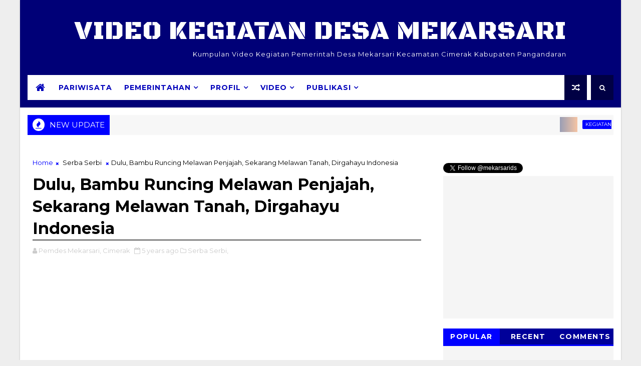

--- FILE ---
content_type: text/html; charset=utf-8
request_url: https://accounts.google.com/o/oauth2/postmessageRelay?parent=https%3A%2F%2Fvideo.mekarsari.org&jsh=m%3B%2F_%2Fscs%2Fabc-static%2F_%2Fjs%2Fk%3Dgapi.lb.en.OE6tiwO4KJo.O%2Fd%3D1%2Frs%3DAHpOoo_Itz6IAL6GO-n8kgAepm47TBsg1Q%2Fm%3D__features__
body_size: 155
content:
<!DOCTYPE html><html><head><title></title><meta http-equiv="content-type" content="text/html; charset=utf-8"><meta http-equiv="X-UA-Compatible" content="IE=edge"><meta name="viewport" content="width=device-width, initial-scale=1, minimum-scale=1, maximum-scale=1, user-scalable=0"><script src='https://ssl.gstatic.com/accounts/o/2580342461-postmessagerelay.js' nonce="git6-To4tiDCsv01Ac_4vA"></script></head><body><script type="text/javascript" src="https://apis.google.com/js/rpc:shindig_random.js?onload=init" nonce="git6-To4tiDCsv01Ac_4vA"></script></body></html>

--- FILE ---
content_type: text/javascript; charset=UTF-8
request_url: https://video.mekarsari.org/feeds/posts/default?alt=json-in-script&callback=jQuery224027909725140260844_1768405877121&_=1768405877122
body_size: 4885
content:
// API callback
jQuery224027909725140260844_1768405877121({"version":"1.0","encoding":"UTF-8","feed":{"xmlns":"http://www.w3.org/2005/Atom","xmlns$openSearch":"http://a9.com/-/spec/opensearchrss/1.0/","xmlns$blogger":"http://schemas.google.com/blogger/2008","xmlns$georss":"http://www.georss.org/georss","xmlns$gd":"http://schemas.google.com/g/2005","xmlns$thr":"http://purl.org/syndication/thread/1.0","id":{"$t":"tag:blogger.com,1999:blog-7556413918247921178"},"updated":{"$t":"2024-12-19T10:23:28.446+07:00"},"category":[{"term":"Kegiatan Keagamaan"},{"term":"Video Kegiatan"},{"term":"Qosidah Rebana"},{"term":"Kegiatan Olahraga"},{"term":"Serba Serbi"},{"term":"Kegiatan PKK"},{"term":"Realita Hidup"},{"term":"Kegiatan Agustusan"},{"term":"Kegiatan Pembangunan"},{"term":"Kegiatan PAUD"},{"term":"Pelatihan \u0026 Pembinaan"},{"term":"Kegiatan BPD"}],"title":{"type":"text","$t":"Video Kegiatan Desa Mekarsari"},"subtitle":{"type":"html","$t":"Kumpulan Video Kegiatan Pemerintah Desa Mekarsari Kecamatan Cimerak Kabupaten Pangandaran"},"link":[{"rel":"http://schemas.google.com/g/2005#feed","type":"application/atom+xml","href":"https:\/\/video.mekarsari.org\/feeds\/posts\/default"},{"rel":"self","type":"application/atom+xml","href":"https:\/\/www.blogger.com\/feeds\/7556413918247921178\/posts\/default?alt=json-in-script"},{"rel":"alternate","type":"text/html","href":"https:\/\/video.mekarsari.org\/"},{"rel":"hub","href":"http://pubsubhubbub.appspot.com/"},{"rel":"next","type":"application/atom+xml","href":"https:\/\/www.blogger.com\/feeds\/7556413918247921178\/posts\/default?alt=json-in-script\u0026start-index=26\u0026max-results=25"}],"author":[{"name":{"$t":"Pemdes Mekarsari, Cimerak"},"uri":{"$t":"http:\/\/www.blogger.com\/profile\/10735412023864719597"},"email":{"$t":"noreply@blogger.com"},"gd$image":{"rel":"http://schemas.google.com/g/2005#thumbnail","width":"32","height":"32","src":"\/\/blogger.googleusercontent.com\/img\/b\/R29vZ2xl\/AVvXsEiOzMD1umhXD3EiyZQqkxw7ngZxqSHDdR7U0HFbUPPOPROhQHe4wpiaQG857dF67WcjfKiuUnYnLOxpBHHC4aAvfDVIipZqh2rSPw7JfuXOh9LTs6IfuegIqGHkprRbjc4\/s113\/desa_mekarsari_cimerak.jpg"}}],"generator":{"version":"7.00","uri":"http://www.blogger.com","$t":"Blogger"},"openSearch$totalResults":{"$t":"399"},"openSearch$startIndex":{"$t":"1"},"openSearch$itemsPerPage":{"$t":"25"},"entry":[{"id":{"$t":"tag:blogger.com,1999:blog-7556413918247921178.post-5113483709810061016"},"published":{"$t":"2021-04-12T10:19:00.004+07:00"},"updated":{"$t":"2021-04-12T10:19:22.095+07:00"},"category":[{"scheme":"http://www.blogger.com/atom/ns#","term":"Kegiatan Keagamaan"}],"title":{"type":"text","$t":"Silsilah Syeh Arya Wangi, Syeh Arya Padoman Rantobatang #DesaMekarsari​ - Ziarah Makam"},"content":{"type":"html","$t":"\u003Ccenter\u003E\n\u003Ciframe allow=\"accelerometer; autoplay; encrypted-media; gyroscope; picture-in-picture\" allowfullscreen=\"\" frameborder=\"0\" height=\"315\" src=\"https:\/\/www.youtube.com\/embed\/I7cuai7sj9c?\u0026autoplay=1\u0026list=PLBFAKvdQiDVU3S8NttB4D2qj_7jExNDh0\" width=\"560\"\u003E\u003C\/iframe\u003E\n\u003C\/center\u003E\n\n\u003C!-- Desa Mekarsari --\u003E\u003Cdiv class=\"g-ytsubscribe\" data-channelid=\"UCYyPYxOJYN2NEjUKwRgKZug\" data-count=\"default\" data-layout=\"full\"\u003E\u003C\/div\u003E\u003Cscript src=\"https:\/\/apis.google.com\/js\/platform.js\"\u003E\u003C\/script\u003E\n\nSilsilah Syeh Arya Wangi, Syeh Arya Padoman Rantobatang #DesaMekarsari​ - Ziarah Makam"},"link":[{"rel":"replies","type":"application/atom+xml","href":"https:\/\/video.mekarsari.org\/feeds\/5113483709810061016\/comments\/default","title":"Posting Komentar"},{"rel":"replies","type":"text/html","href":"https:\/\/video.mekarsari.org\/2021\/04\/silsilah-syeh-arya-wangi-syeh-arya.html#comment-form","title":"0 Komentar"},{"rel":"edit","type":"application/atom+xml","href":"https:\/\/www.blogger.com\/feeds\/7556413918247921178\/posts\/default\/5113483709810061016"},{"rel":"self","type":"application/atom+xml","href":"https:\/\/www.blogger.com\/feeds\/7556413918247921178\/posts\/default\/5113483709810061016"},{"rel":"alternate","type":"text/html","href":"https:\/\/video.mekarsari.org\/2021\/04\/silsilah-syeh-arya-wangi-syeh-arya.html","title":"Silsilah Syeh Arya Wangi, Syeh Arya Padoman Rantobatang #DesaMekarsari​ - Ziarah Makam"}],"author":[{"name":{"$t":"Opa Soparudin"},"uri":{"$t":"http:\/\/www.blogger.com\/profile\/18308568723219956521"},"email":{"$t":"noreply@blogger.com"},"gd$image":{"rel":"http://schemas.google.com/g/2005#thumbnail","width":"32","height":"32","src":"\/\/blogger.googleusercontent.com\/img\/b\/R29vZ2xl\/AVvXsEjAwUXtVZKky25oTthK2b5fmkBOlV-pCZmOqLSTCI0xtJgprdSxMmR_Kh0Xl3_Sj7k-A1yqiiRD53cDXePIrnzIyTwlTZODGLB4vLF3aV_AmUWB1oMbEBibDWZ7HLPGO0I\/s220\/IMG_20191016_085746.jpg"}}],"media$thumbnail":{"xmlns$media":"http://search.yahoo.com/mrss/","url":"https:\/\/img.youtube.com\/vi\/I7cuai7sj9c\/default.jpg","height":"72","width":"72"},"thr$total":{"$t":"0"}},{"id":{"$t":"tag:blogger.com,1999:blog-7556413918247921178.post-1648479498172120367"},"published":{"$t":"2021-04-12T10:18:00.005+07:00"},"updated":{"$t":"2021-04-12T10:18:40.430+07:00"},"category":[{"scheme":"http://www.blogger.com/atom/ns#","term":"Qosidah Rebana"}],"title":{"type":"text","$t":"Qosidah Rebana Klasik - Fatayat Dusun Sukasari #DesaMekarsari"},"content":{"type":"html","$t":"\u003Ccenter\u003E\n\u003Ciframe allow=\"accelerometer; autoplay; encrypted-media; gyroscope; picture-in-picture\" allowfullscreen=\"\" frameborder=\"0\" height=\"315\" src=\"https:\/\/www.youtube.com\/embed\/qr464Kuri0c?\u0026autoplay=1\u0026list=PLBFAKvdQiDVU3S8NttB4D2qj_7jExNDh0\" width=\"560\"\u003E\u003C\/iframe\u003E\n\u003C\/center\u003E\n\n\u003C!-- Desa Mekarsari --\u003E\u003Cdiv class=\"g-ytsubscribe\" data-channelid=\"UCYyPYxOJYN2NEjUKwRgKZug\" data-count=\"default\" data-layout=\"full\"\u003E\u003C\/div\u003E\u003Cscript src=\"https:\/\/apis.google.com\/js\/platform.js\"\u003E\u003C\/script\u003E\n\nQosidah Rebana Klasik - Fatayat Dusun Sukasari #DesaMekarsari"},"link":[{"rel":"replies","type":"application/atom+xml","href":"https:\/\/video.mekarsari.org\/feeds\/1648479498172120367\/comments\/default","title":"Posting Komentar"},{"rel":"replies","type":"text/html","href":"https:\/\/video.mekarsari.org\/2021\/04\/qosidah-rebana-klasik-fatayat-dusun.html#comment-form","title":"0 Komentar"},{"rel":"edit","type":"application/atom+xml","href":"https:\/\/www.blogger.com\/feeds\/7556413918247921178\/posts\/default\/1648479498172120367"},{"rel":"self","type":"application/atom+xml","href":"https:\/\/www.blogger.com\/feeds\/7556413918247921178\/posts\/default\/1648479498172120367"},{"rel":"alternate","type":"text/html","href":"https:\/\/video.mekarsari.org\/2021\/04\/qosidah-rebana-klasik-fatayat-dusun.html","title":"Qosidah Rebana Klasik - Fatayat Dusun Sukasari #DesaMekarsari"}],"author":[{"name":{"$t":"Opa Soparudin"},"uri":{"$t":"http:\/\/www.blogger.com\/profile\/18308568723219956521"},"email":{"$t":"noreply@blogger.com"},"gd$image":{"rel":"http://schemas.google.com/g/2005#thumbnail","width":"32","height":"32","src":"\/\/blogger.googleusercontent.com\/img\/b\/R29vZ2xl\/AVvXsEjAwUXtVZKky25oTthK2b5fmkBOlV-pCZmOqLSTCI0xtJgprdSxMmR_Kh0Xl3_Sj7k-A1yqiiRD53cDXePIrnzIyTwlTZODGLB4vLF3aV_AmUWB1oMbEBibDWZ7HLPGO0I\/s220\/IMG_20191016_085746.jpg"}}],"media$thumbnail":{"xmlns$media":"http://search.yahoo.com/mrss/","url":"https:\/\/img.youtube.com\/vi\/qr464Kuri0c\/default.jpg","height":"72","width":"72"},"thr$total":{"$t":"0"}},{"id":{"$t":"tag:blogger.com,1999:blog-7556413918247921178.post-1595272186474523706"},"published":{"$t":"2021-04-12T10:17:00.005+07:00"},"updated":{"$t":"2021-04-12T10:17:55.282+07:00"},"category":[{"scheme":"http://www.blogger.com/atom/ns#","term":"Qosidah Rebana"}],"title":{"type":"text","$t":"Qosidah Rebana Klasik - Saikhona - Fatayat Dusun Sukasari #DesaMekarsari"},"content":{"type":"html","$t":"\u003Ccenter\u003E\n\u003Ciframe allow=\"accelerometer; autoplay; encrypted-media; gyroscope; picture-in-picture\" allowfullscreen=\"\" frameborder=\"0\" height=\"315\" src=\"https:\/\/www.youtube.com\/embed\/JCd1B8mJxq4?\u0026autoplay=1\u0026list=PLBFAKvdQiDVU3S8NttB4D2qj_7jExNDh0\" width=\"560\"\u003E\u003C\/iframe\u003E\n\u003C\/center\u003E\n\n\u003C!-- Desa Mekarsari --\u003E\u003Cdiv class=\"g-ytsubscribe\" data-channelid=\"UCYyPYxOJYN2NEjUKwRgKZug\" data-count=\"default\" data-layout=\"full\"\u003E\u003C\/div\u003E\u003Cscript src=\"https:\/\/apis.google.com\/js\/platform.js\"\u003E\u003C\/script\u003E\n\nQosidah Rebana Klasik - Saikhona - Fatayat Dusun Sukasari #DesaMekarsari"},"link":[{"rel":"replies","type":"application/atom+xml","href":"https:\/\/video.mekarsari.org\/feeds\/1595272186474523706\/comments\/default","title":"Posting Komentar"},{"rel":"replies","type":"text/html","href":"https:\/\/video.mekarsari.org\/2021\/04\/qosidah-rebana-klasik-saikhona-fatayat.html#comment-form","title":"0 Komentar"},{"rel":"edit","type":"application/atom+xml","href":"https:\/\/www.blogger.com\/feeds\/7556413918247921178\/posts\/default\/1595272186474523706"},{"rel":"self","type":"application/atom+xml","href":"https:\/\/www.blogger.com\/feeds\/7556413918247921178\/posts\/default\/1595272186474523706"},{"rel":"alternate","type":"text/html","href":"https:\/\/video.mekarsari.org\/2021\/04\/qosidah-rebana-klasik-saikhona-fatayat.html","title":"Qosidah Rebana Klasik - Saikhona - Fatayat Dusun Sukasari #DesaMekarsari"}],"author":[{"name":{"$t":"Opa Soparudin"},"uri":{"$t":"http:\/\/www.blogger.com\/profile\/18308568723219956521"},"email":{"$t":"noreply@blogger.com"},"gd$image":{"rel":"http://schemas.google.com/g/2005#thumbnail","width":"32","height":"32","src":"\/\/blogger.googleusercontent.com\/img\/b\/R29vZ2xl\/AVvXsEjAwUXtVZKky25oTthK2b5fmkBOlV-pCZmOqLSTCI0xtJgprdSxMmR_Kh0Xl3_Sj7k-A1yqiiRD53cDXePIrnzIyTwlTZODGLB4vLF3aV_AmUWB1oMbEBibDWZ7HLPGO0I\/s220\/IMG_20191016_085746.jpg"}}],"media$thumbnail":{"xmlns$media":"http://search.yahoo.com/mrss/","url":"https:\/\/img.youtube.com\/vi\/JCd1B8mJxq4\/default.jpg","height":"72","width":"72"},"thr$total":{"$t":"0"}},{"id":{"$t":"tag:blogger.com,1999:blog-7556413918247921178.post-4589128369469060002"},"published":{"$t":"2021-03-29T21:24:00.007+07:00"},"updated":{"$t":"2021-03-29T21:25:40.690+07:00"},"category":[{"scheme":"http://www.blogger.com/atom/ns#","term":"Serba Serbi"},{"scheme":"http://www.blogger.com/atom/ns#","term":"Video Kegiatan"}],"title":{"type":"text","$t":"Satgas Covid19 #DesaMekarsari​ Gelar Operasi Masker - Operasi Yustisie Penggunaan Masker"},"content":{"type":"html","$t":"\u003Ccenter\u003E\n\u003Ciframe allow=\"accelerometer; autoplay; encrypted-media; gyroscope; picture-in-picture\" allowfullscreen=\"\" frameborder=\"0\" height=\"315\" src=\"https:\/\/www.youtube.com\/embed\/v36NAGOnRL0?\u0026autoplay=1\u0026list=PLBFAKvdQiDVU3S8NttB4D2qj_7jExNDh0\" width=\"560\"\u003E\u003C\/iframe\u003E\n\u003C\/center\u003E\n\n\u003C!-- Desa Mekarsari --\u003E\u003Cdiv class=\"g-ytsubscribe\" data-channelid=\"UCYyPYxOJYN2NEjUKwRgKZug\" data-count=\"default\" data-layout=\"full\"\u003E\u003C\/div\u003E\u003Cscript src=\"https:\/\/apis.google.com\/js\/platform.js\"\u003E\u003C\/script\u003E\n\nSatgas Covid19 #DesaMekarsari​ Gelar Operasi Masker - Operasi Yustisie Penggunaan Masker"},"link":[{"rel":"replies","type":"application/atom+xml","href":"https:\/\/video.mekarsari.org\/feeds\/4589128369469060002\/comments\/default","title":"Posting Komentar"},{"rel":"replies","type":"text/html","href":"https:\/\/video.mekarsari.org\/2021\/03\/satgas-covid19-desamekarsari-gelar.html#comment-form","title":"0 Komentar"},{"rel":"edit","type":"application/atom+xml","href":"https:\/\/www.blogger.com\/feeds\/7556413918247921178\/posts\/default\/4589128369469060002"},{"rel":"self","type":"application/atom+xml","href":"https:\/\/www.blogger.com\/feeds\/7556413918247921178\/posts\/default\/4589128369469060002"},{"rel":"alternate","type":"text/html","href":"https:\/\/video.mekarsari.org\/2021\/03\/satgas-covid19-desamekarsari-gelar.html","title":"Satgas Covid19 #DesaMekarsari​ Gelar Operasi Masker - Operasi Yustisie Penggunaan Masker"}],"author":[{"name":{"$t":"Opa Soparudin"},"uri":{"$t":"http:\/\/www.blogger.com\/profile\/18308568723219956521"},"email":{"$t":"noreply@blogger.com"},"gd$image":{"rel":"http://schemas.google.com/g/2005#thumbnail","width":"32","height":"32","src":"\/\/blogger.googleusercontent.com\/img\/b\/R29vZ2xl\/AVvXsEjAwUXtVZKky25oTthK2b5fmkBOlV-pCZmOqLSTCI0xtJgprdSxMmR_Kh0Xl3_Sj7k-A1yqiiRD53cDXePIrnzIyTwlTZODGLB4vLF3aV_AmUWB1oMbEBibDWZ7HLPGO0I\/s220\/IMG_20191016_085746.jpg"}}],"media$thumbnail":{"xmlns$media":"http://search.yahoo.com/mrss/","url":"https:\/\/img.youtube.com\/vi\/v36NAGOnRL0\/default.jpg","height":"72","width":"72"},"thr$total":{"$t":"0"}},{"id":{"$t":"tag:blogger.com,1999:blog-7556413918247921178.post-2885291079885616842"},"published":{"$t":"2021-03-24T12:14:00.005+07:00"},"updated":{"$t":"2021-03-24T12:14:39.913+07:00"},"category":[{"scheme":"http://www.blogger.com/atom/ns#","term":"Serba Serbi"}],"title":{"type":"text","$t":"Vaksinasi Covid-19 - Perangkat #DesaMekarsari"},"content":{"type":"html","$t":"\u003Ccenter\u003E\n\u003Ciframe allow=\"accelerometer; autoplay; encrypted-media; gyroscope; picture-in-picture\" allowfullscreen=\"\" frameborder=\"0\" height=\"315\" src=\"https:\/\/www.youtube.com\/embed\/nQdP0ZhTTfw?\u0026autoplay=1\u0026list=PLBFAKvdQiDVU3S8NttB4D2qj_7jExNDh0\" width=\"560\"\u003E\u003C\/iframe\u003E\n\u003C\/center\u003E\n\n\u003C!-- Desa Mekarsari --\u003E\u003Cdiv class=\"g-ytsubscribe\" data-channelid=\"UCYyPYxOJYN2NEjUKwRgKZug\" data-count=\"default\" data-layout=\"full\"\u003E\u003C\/div\u003E\u003Cscript src=\"https:\/\/apis.google.com\/js\/platform.js\"\u003E\u003C\/script\u003E\n\nVaksinasi Covid-19 - Perangkat #DesaMekarsari"},"link":[{"rel":"replies","type":"application/atom+xml","href":"https:\/\/video.mekarsari.org\/feeds\/2885291079885616842\/comments\/default","title":"Posting Komentar"},{"rel":"replies","type":"text/html","href":"https:\/\/video.mekarsari.org\/2021\/03\/vaksinasi-covid-19-perangkat.html#comment-form","title":"0 Komentar"},{"rel":"edit","type":"application/atom+xml","href":"https:\/\/www.blogger.com\/feeds\/7556413918247921178\/posts\/default\/2885291079885616842"},{"rel":"self","type":"application/atom+xml","href":"https:\/\/www.blogger.com\/feeds\/7556413918247921178\/posts\/default\/2885291079885616842"},{"rel":"alternate","type":"text/html","href":"https:\/\/video.mekarsari.org\/2021\/03\/vaksinasi-covid-19-perangkat.html","title":"Vaksinasi Covid-19 - Perangkat #DesaMekarsari"}],"author":[{"name":{"$t":"Opa Soparudin"},"uri":{"$t":"http:\/\/www.blogger.com\/profile\/18308568723219956521"},"email":{"$t":"noreply@blogger.com"},"gd$image":{"rel":"http://schemas.google.com/g/2005#thumbnail","width":"32","height":"32","src":"\/\/blogger.googleusercontent.com\/img\/b\/R29vZ2xl\/AVvXsEjAwUXtVZKky25oTthK2b5fmkBOlV-pCZmOqLSTCI0xtJgprdSxMmR_Kh0Xl3_Sj7k-A1yqiiRD53cDXePIrnzIyTwlTZODGLB4vLF3aV_AmUWB1oMbEBibDWZ7HLPGO0I\/s220\/IMG_20191016_085746.jpg"}}],"media$thumbnail":{"xmlns$media":"http://search.yahoo.com/mrss/","url":"https:\/\/img.youtube.com\/vi\/nQdP0ZhTTfw\/default.jpg","height":"72","width":"72"},"thr$total":{"$t":"0"}},{"id":{"$t":"tag:blogger.com,1999:blog-7556413918247921178.post-4599136952209205328"},"published":{"$t":"2021-03-24T12:13:00.007+07:00"},"updated":{"$t":"2021-03-24T12:13:56.879+07:00"},"category":[{"scheme":"http://www.blogger.com/atom/ns#","term":"Kegiatan Keagamaan"},{"scheme":"http://www.blogger.com/atom/ns#","term":"Serba Serbi"}],"title":{"type":"text","$t":"Apakah itu Cinta?? Ustazah Juju Kurnia - Nada dan Dakwah"},"content":{"type":"html","$t":"\u003Ccenter\u003E\n\u003Ciframe allow=\"accelerometer; autoplay; encrypted-media; gyroscope; picture-in-picture\" allowfullscreen=\"\" frameborder=\"0\" height=\"315\" src=\"https:\/\/www.youtube.com\/embed\/CJEdn2Jnjt4?\u0026autoplay=1\u0026list=PLBFAKvdQiDVU3S8NttB4D2qj_7jExNDh0\" width=\"560\"\u003E\u003C\/iframe\u003E\n\u003C\/center\u003E\n\n\u003C!-- Desa Mekarsari --\u003E\u003Cdiv class=\"g-ytsubscribe\" data-channelid=\"UCYyPYxOJYN2NEjUKwRgKZug\" data-count=\"default\" data-layout=\"full\"\u003E\u003C\/div\u003E\u003Cscript src=\"https:\/\/apis.google.com\/js\/platform.js\"\u003E\u003C\/script\u003E\n\nApakah itu Cinta?? Ustazah Juju Kurnia - Nada dan Dakwah "},"link":[{"rel":"replies","type":"application/atom+xml","href":"https:\/\/video.mekarsari.org\/feeds\/4599136952209205328\/comments\/default","title":"Posting Komentar"},{"rel":"replies","type":"text/html","href":"https:\/\/video.mekarsari.org\/2021\/03\/apakah-itu-cinta-ustazah-juju-kurnia.html#comment-form","title":"0 Komentar"},{"rel":"edit","type":"application/atom+xml","href":"https:\/\/www.blogger.com\/feeds\/7556413918247921178\/posts\/default\/4599136952209205328"},{"rel":"self","type":"application/atom+xml","href":"https:\/\/www.blogger.com\/feeds\/7556413918247921178\/posts\/default\/4599136952209205328"},{"rel":"alternate","type":"text/html","href":"https:\/\/video.mekarsari.org\/2021\/03\/apakah-itu-cinta-ustazah-juju-kurnia.html","title":"Apakah itu Cinta?? Ustazah Juju Kurnia - Nada dan Dakwah"}],"author":[{"name":{"$t":"Opa Soparudin"},"uri":{"$t":"http:\/\/www.blogger.com\/profile\/18308568723219956521"},"email":{"$t":"noreply@blogger.com"},"gd$image":{"rel":"http://schemas.google.com/g/2005#thumbnail","width":"32","height":"32","src":"\/\/blogger.googleusercontent.com\/img\/b\/R29vZ2xl\/AVvXsEjAwUXtVZKky25oTthK2b5fmkBOlV-pCZmOqLSTCI0xtJgprdSxMmR_Kh0Xl3_Sj7k-A1yqiiRD53cDXePIrnzIyTwlTZODGLB4vLF3aV_AmUWB1oMbEBibDWZ7HLPGO0I\/s220\/IMG_20191016_085746.jpg"}}],"media$thumbnail":{"xmlns$media":"http://search.yahoo.com/mrss/","url":"https:\/\/img.youtube.com\/vi\/CJEdn2Jnjt4\/default.jpg","height":"72","width":"72"},"thr$total":{"$t":"0"}},{"id":{"$t":"tag:blogger.com,1999:blog-7556413918247921178.post-7944542214948478699"},"published":{"$t":"2021-03-24T12:12:00.006+07:00"},"updated":{"$t":"2021-03-24T12:12:59.422+07:00"},"category":[{"scheme":"http://www.blogger.com/atom/ns#","term":"Kegiatan Keagamaan"},{"scheme":"http://www.blogger.com/atom/ns#","term":"Video Kegiatan"}],"title":{"type":"text","$t":"Lagu Corona - Semoga Selamat dari Virus Corona - Muslimat Dusun Sukasari #DesaMekarsari"},"content":{"type":"html","$t":"\u003Ccenter\u003E\n\u003Ciframe allow=\"accelerometer; autoplay; encrypted-media; gyroscope; picture-in-picture\" allowfullscreen=\"\" frameborder=\"0\" height=\"315\" src=\"https:\/\/www.youtube.com\/embed\/ZhLGSVDhcIM?\u0026autoplay=1\u0026list=PLBFAKvdQiDVU3S8NttB4D2qj_7jExNDh0\" width=\"560\"\u003E\u003C\/iframe\u003E\n\u003C\/center\u003E\n\n\u003C!-- Desa Mekarsari --\u003E\u003Cdiv class=\"g-ytsubscribe\" data-channelid=\"UCYyPYxOJYN2NEjUKwRgKZug\" data-count=\"default\" data-layout=\"full\"\u003E\u003C\/div\u003E\u003Cscript src=\"https:\/\/apis.google.com\/js\/platform.js\"\u003E\u003C\/script\u003E\n\nLagu Corona - Semoga Selamat dari Virus Corona - Muslimat Dusun Sukasari #DesaMekarsari"},"link":[{"rel":"replies","type":"application/atom+xml","href":"https:\/\/video.mekarsari.org\/feeds\/7944542214948478699\/comments\/default","title":"Posting Komentar"},{"rel":"replies","type":"text/html","href":"https:\/\/video.mekarsari.org\/2021\/03\/lagu-corona-semoga-selamat-dari-virus.html#comment-form","title":"0 Komentar"},{"rel":"edit","type":"application/atom+xml","href":"https:\/\/www.blogger.com\/feeds\/7556413918247921178\/posts\/default\/7944542214948478699"},{"rel":"self","type":"application/atom+xml","href":"https:\/\/www.blogger.com\/feeds\/7556413918247921178\/posts\/default\/7944542214948478699"},{"rel":"alternate","type":"text/html","href":"https:\/\/video.mekarsari.org\/2021\/03\/lagu-corona-semoga-selamat-dari-virus.html","title":"Lagu Corona - Semoga Selamat dari Virus Corona - Muslimat Dusun Sukasari #DesaMekarsari"}],"author":[{"name":{"$t":"Opa Soparudin"},"uri":{"$t":"http:\/\/www.blogger.com\/profile\/18308568723219956521"},"email":{"$t":"noreply@blogger.com"},"gd$image":{"rel":"http://schemas.google.com/g/2005#thumbnail","width":"32","height":"32","src":"\/\/blogger.googleusercontent.com\/img\/b\/R29vZ2xl\/AVvXsEjAwUXtVZKky25oTthK2b5fmkBOlV-pCZmOqLSTCI0xtJgprdSxMmR_Kh0Xl3_Sj7k-A1yqiiRD53cDXePIrnzIyTwlTZODGLB4vLF3aV_AmUWB1oMbEBibDWZ7HLPGO0I\/s220\/IMG_20191016_085746.jpg"}}],"media$thumbnail":{"xmlns$media":"http://search.yahoo.com/mrss/","url":"https:\/\/img.youtube.com\/vi\/ZhLGSVDhcIM\/default.jpg","height":"72","width":"72"},"thr$total":{"$t":"0"}},{"id":{"$t":"tag:blogger.com,1999:blog-7556413918247921178.post-3780277962773946522"},"published":{"$t":"2021-03-24T12:12:00.000+07:00"},"updated":{"$t":"2021-03-24T12:12:03.701+07:00"},"category":[{"scheme":"http://www.blogger.com/atom/ns#","term":"Kegiatan Keagamaan"},{"scheme":"http://www.blogger.com/atom/ns#","term":"Video Kegiatan"}],"title":{"type":"text","$t":"Lagu Isfa'lana Cover by Susi RT 07 - Muslimat Dusun Sukasari #DesaMekarsari"},"content":{"type":"html","$t":"\u003Ccenter\u003E\n\u003Ciframe allow=\"accelerometer; autoplay; encrypted-media; gyroscope; picture-in-picture\" allowfullscreen=\"\" frameborder=\"0\" height=\"315\" src=\"https:\/\/www.youtube.com\/embed\/VE_skFFwnas?\u0026autoplay=1\u0026list=PLBFAKvdQiDVU3S8NttB4D2qj_7jExNDh0\" width=\"560\"\u003E\u003C\/iframe\u003E\n\u003C\/center\u003E\n\n\u003C!-- Desa Mekarsari --\u003E\u003Cdiv class=\"g-ytsubscribe\" data-channelid=\"UCYyPYxOJYN2NEjUKwRgKZug\" data-count=\"default\" data-layout=\"full\"\u003E\u003C\/div\u003E\u003Cscript src=\"https:\/\/apis.google.com\/js\/platform.js\"\u003E\u003C\/script\u003E\n\nLagu Isfa'lana Cover by Susi RT 07 - Muslimat Dusun Sukasari #DesaMekarsari"},"link":[{"rel":"replies","type":"application/atom+xml","href":"https:\/\/video.mekarsari.org\/feeds\/3780277962773946522\/comments\/default","title":"Posting Komentar"},{"rel":"replies","type":"text/html","href":"https:\/\/video.mekarsari.org\/2021\/03\/lagu-isfalana-cover-by-susi-rt-07.html#comment-form","title":"0 Komentar"},{"rel":"edit","type":"application/atom+xml","href":"https:\/\/www.blogger.com\/feeds\/7556413918247921178\/posts\/default\/3780277962773946522"},{"rel":"self","type":"application/atom+xml","href":"https:\/\/www.blogger.com\/feeds\/7556413918247921178\/posts\/default\/3780277962773946522"},{"rel":"alternate","type":"text/html","href":"https:\/\/video.mekarsari.org\/2021\/03\/lagu-isfalana-cover-by-susi-rt-07.html","title":"Lagu Isfa'lana Cover by Susi RT 07 - Muslimat Dusun Sukasari #DesaMekarsari"}],"author":[{"name":{"$t":"Opa Soparudin"},"uri":{"$t":"http:\/\/www.blogger.com\/profile\/18308568723219956521"},"email":{"$t":"noreply@blogger.com"},"gd$image":{"rel":"http://schemas.google.com/g/2005#thumbnail","width":"32","height":"32","src":"\/\/blogger.googleusercontent.com\/img\/b\/R29vZ2xl\/AVvXsEjAwUXtVZKky25oTthK2b5fmkBOlV-pCZmOqLSTCI0xtJgprdSxMmR_Kh0Xl3_Sj7k-A1yqiiRD53cDXePIrnzIyTwlTZODGLB4vLF3aV_AmUWB1oMbEBibDWZ7HLPGO0I\/s220\/IMG_20191016_085746.jpg"}}],"media$thumbnail":{"xmlns$media":"http://search.yahoo.com/mrss/","url":"https:\/\/img.youtube.com\/vi\/VE_skFFwnas\/default.jpg","height":"72","width":"72"},"thr$total":{"$t":"0"}},{"id":{"$t":"tag:blogger.com,1999:blog-7556413918247921178.post-4456507450489233427"},"published":{"$t":"2021-02-25T09:37:00.005+07:00"},"updated":{"$t":"2021-02-25T09:38:32.612+07:00"},"category":[{"scheme":"http://www.blogger.com/atom/ns#","term":"Serba Serbi"}],"title":{"type":"text","$t":"Sing Keri Cokot Boyo | Ceramah Isra Mi'raj Ibu Juju Kurnia | Aku Diatas Kamu Dibawah"},"content":{"type":"html","$t":"\u003Ccenter\u003E\n\u003Ciframe allow=\"accelerometer; autoplay; encrypted-media; gyroscope; picture-in-picture\" allowfullscreen=\"\" frameborder=\"0\" height=\"315\" src=\"https:\/\/www.youtube.com\/embed\/ynOMGaf6pOg?\u0026autoplay=1\u0026list=PLBFAKvdQiDVU3S8NttB4D2qj_7jExNDh0\" width=\"560\"\u003E\u003C\/iframe\u003E\n\u003C\/center\u003E\n\n\u003C!-- Desa Mekarsari --\u003E\u003Cdiv class=\"g-ytsubscribe\" data-channelid=\"UCYyPYxOJYN2NEjUKwRgKZug\" data-count=\"default\" data-layout=\"full\"\u003E\u003C\/div\u003E\u003Cscript src=\"https:\/\/apis.google.com\/js\/platform.js\"\u003E\u003C\/script\u003E\n\nSing Keri Cokot Boyo | Ceramah Isra Mi'raj Ibu Juju Kurnia | Aku Diatas Kamu Dibawah #DesaMekarsari​ #Cimerak​ #Pangandaran​ #Ceranah​ #IsraMi​'raj #Dakwah​ Nada \u0026 Dakwah"},"link":[{"rel":"replies","type":"application/atom+xml","href":"https:\/\/video.mekarsari.org\/feeds\/4456507450489233427\/comments\/default","title":"Posting Komentar"},{"rel":"replies","type":"text/html","href":"https:\/\/video.mekarsari.org\/2021\/02\/sing-keri-cokot-boyo-ceramah-isra-miraj.html#comment-form","title":"0 Komentar"},{"rel":"edit","type":"application/atom+xml","href":"https:\/\/www.blogger.com\/feeds\/7556413918247921178\/posts\/default\/4456507450489233427"},{"rel":"self","type":"application/atom+xml","href":"https:\/\/www.blogger.com\/feeds\/7556413918247921178\/posts\/default\/4456507450489233427"},{"rel":"alternate","type":"text/html","href":"https:\/\/video.mekarsari.org\/2021\/02\/sing-keri-cokot-boyo-ceramah-isra-miraj.html","title":"Sing Keri Cokot Boyo | Ceramah Isra Mi'raj Ibu Juju Kurnia | Aku Diatas Kamu Dibawah"}],"author":[{"name":{"$t":"Opa Soparudin"},"uri":{"$t":"http:\/\/www.blogger.com\/profile\/18308568723219956521"},"email":{"$t":"noreply@blogger.com"},"gd$image":{"rel":"http://schemas.google.com/g/2005#thumbnail","width":"32","height":"32","src":"\/\/blogger.googleusercontent.com\/img\/b\/R29vZ2xl\/AVvXsEjAwUXtVZKky25oTthK2b5fmkBOlV-pCZmOqLSTCI0xtJgprdSxMmR_Kh0Xl3_Sj7k-A1yqiiRD53cDXePIrnzIyTwlTZODGLB4vLF3aV_AmUWB1oMbEBibDWZ7HLPGO0I\/s220\/IMG_20191016_085746.jpg"}}],"media$thumbnail":{"xmlns$media":"http://search.yahoo.com/mrss/","url":"https:\/\/img.youtube.com\/vi\/ynOMGaf6pOg\/default.jpg","height":"72","width":"72"},"thr$total":{"$t":"0"}},{"id":{"$t":"tag:blogger.com,1999:blog-7556413918247921178.post-9216890552819767688"},"published":{"$t":"2021-02-15T08:36:00.007+07:00"},"updated":{"$t":"2021-02-15T08:36:59.367+07:00"},"category":[{"scheme":"http://www.blogger.com/atom/ns#","term":"Qosidah Rebana"}],"title":{"type":"text","$t":"Ya Nabi Salam Alaika #QosidahRebana​ #DesaMekarsari​ versi Hareudang"},"content":{"type":"html","$t":"\u003Ccenter\u003E\n\u003Ciframe allow=\"accelerometer; autoplay; encrypted-media; gyroscope; picture-in-picture\" allowfullscreen=\"\" frameborder=\"0\" height=\"315\" src=\"https:\/\/www.youtube.com\/embed\/HcUiMoQuMJY?\u0026autoplay=1\u0026list=PLBFAKvdQiDVU3S8NttB4D2qj_7jExNDh0\" width=\"560\"\u003E\u003C\/iframe\u003E\n\u003C\/center\u003E\n\n\u003C!-- Desa Mekarsari --\u003E\u003Cdiv class=\"g-ytsubscribe\" data-channelid=\"UCYyPYxOJYN2NEjUKwRgKZug\" data-count=\"default\" data-layout=\"full\"\u003E\u003C\/div\u003E\u003Cscript src=\"https:\/\/apis.google.com\/js\/platform.js\"\u003E\u003C\/script\u003E\n\nYa Nabi Salam Alaika #QosidahRebana​ #DesaMekarsari​ versi Hareudang"},"link":[{"rel":"replies","type":"application/atom+xml","href":"https:\/\/video.mekarsari.org\/feeds\/9216890552819767688\/comments\/default","title":"Posting Komentar"},{"rel":"replies","type":"text/html","href":"https:\/\/video.mekarsari.org\/2021\/02\/ya-nabi-salam-alaika-qosidahrebana.html#comment-form","title":"0 Komentar"},{"rel":"edit","type":"application/atom+xml","href":"https:\/\/www.blogger.com\/feeds\/7556413918247921178\/posts\/default\/9216890552819767688"},{"rel":"self","type":"application/atom+xml","href":"https:\/\/www.blogger.com\/feeds\/7556413918247921178\/posts\/default\/9216890552819767688"},{"rel":"alternate","type":"text/html","href":"https:\/\/video.mekarsari.org\/2021\/02\/ya-nabi-salam-alaika-qosidahrebana.html","title":"Ya Nabi Salam Alaika #QosidahRebana​ #DesaMekarsari​ versi Hareudang"}],"author":[{"name":{"$t":"Opa Soparudin"},"uri":{"$t":"http:\/\/www.blogger.com\/profile\/18308568723219956521"},"email":{"$t":"noreply@blogger.com"},"gd$image":{"rel":"http://schemas.google.com/g/2005#thumbnail","width":"32","height":"32","src":"\/\/blogger.googleusercontent.com\/img\/b\/R29vZ2xl\/AVvXsEjAwUXtVZKky25oTthK2b5fmkBOlV-pCZmOqLSTCI0xtJgprdSxMmR_Kh0Xl3_Sj7k-A1yqiiRD53cDXePIrnzIyTwlTZODGLB4vLF3aV_AmUWB1oMbEBibDWZ7HLPGO0I\/s220\/IMG_20191016_085746.jpg"}}],"media$thumbnail":{"xmlns$media":"http://search.yahoo.com/mrss/","url":"https:\/\/img.youtube.com\/vi\/HcUiMoQuMJY\/default.jpg","height":"72","width":"72"},"thr$total":{"$t":"0"}},{"id":{"$t":"tag:blogger.com,1999:blog-7556413918247921178.post-8967072589925973420"},"published":{"$t":"2021-02-15T08:36:00.001+07:00"},"updated":{"$t":"2021-02-15T08:36:02.940+07:00"},"category":[{"scheme":"http://www.blogger.com/atom/ns#","term":"Qosidah Rebana"}],"title":{"type":"text","$t":"Huannur #QosidahRebana​ Terbaru #DesaMekarsari​ - Muslimat Dusun Sukasari"},"content":{"type":"html","$t":"\u003Ccenter\u003E\n\u003Ciframe allow=\"accelerometer; autoplay; encrypted-media; gyroscope; picture-in-picture\" allowfullscreen=\"\" frameborder=\"0\" height=\"315\" src=\"https:\/\/www.youtube.com\/embed\/maQHBv4aywU?\u0026autoplay=1\u0026list=PLBFAKvdQiDVU3S8NttB4D2qj_7jExNDh0\" width=\"560\"\u003E\u003C\/iframe\u003E\n\u003C\/center\u003E\n\n\u003C!-- Desa Mekarsari --\u003E\u003Cdiv class=\"g-ytsubscribe\" data-channelid=\"UCYyPYxOJYN2NEjUKwRgKZug\" data-count=\"default\" data-layout=\"full\"\u003E\u003C\/div\u003E\u003Cscript src=\"https:\/\/apis.google.com\/js\/platform.js\"\u003E\u003C\/script\u003E\n\nHuannur #QosidahRebana​ Terbaru #DesaMekarsari​ - Muslimat Dusun Sukasari"},"link":[{"rel":"replies","type":"application/atom+xml","href":"https:\/\/video.mekarsari.org\/feeds\/8967072589925973420\/comments\/default","title":"Posting Komentar"},{"rel":"replies","type":"text/html","href":"https:\/\/video.mekarsari.org\/2021\/02\/huannur-qosidahrebana-terbaru.html#comment-form","title":"0 Komentar"},{"rel":"edit","type":"application/atom+xml","href":"https:\/\/www.blogger.com\/feeds\/7556413918247921178\/posts\/default\/8967072589925973420"},{"rel":"self","type":"application/atom+xml","href":"https:\/\/www.blogger.com\/feeds\/7556413918247921178\/posts\/default\/8967072589925973420"},{"rel":"alternate","type":"text/html","href":"https:\/\/video.mekarsari.org\/2021\/02\/huannur-qosidahrebana-terbaru.html","title":"Huannur #QosidahRebana​ Terbaru #DesaMekarsari​ - Muslimat Dusun Sukasari"}],"author":[{"name":{"$t":"Opa Soparudin"},"uri":{"$t":"http:\/\/www.blogger.com\/profile\/18308568723219956521"},"email":{"$t":"noreply@blogger.com"},"gd$image":{"rel":"http://schemas.google.com/g/2005#thumbnail","width":"32","height":"32","src":"\/\/blogger.googleusercontent.com\/img\/b\/R29vZ2xl\/AVvXsEjAwUXtVZKky25oTthK2b5fmkBOlV-pCZmOqLSTCI0xtJgprdSxMmR_Kh0Xl3_Sj7k-A1yqiiRD53cDXePIrnzIyTwlTZODGLB4vLF3aV_AmUWB1oMbEBibDWZ7HLPGO0I\/s220\/IMG_20191016_085746.jpg"}}],"media$thumbnail":{"xmlns$media":"http://search.yahoo.com/mrss/","url":"https:\/\/img.youtube.com\/vi\/maQHBv4aywU\/default.jpg","height":"72","width":"72"},"thr$total":{"$t":"0"}},{"id":{"$t":"tag:blogger.com,1999:blog-7556413918247921178.post-1962758446829723575"},"published":{"$t":"2021-02-15T08:35:00.003+07:00"},"updated":{"$t":"2021-02-15T08:35:14.699+07:00"},"category":[{"scheme":"http://www.blogger.com/atom/ns#","term":"Kegiatan Olahraga"}],"title":{"type":"text","$t":"Olog Purnajaya vs Sekdes #DesaMekarsari"},"content":{"type":"html","$t":"\u003Ccenter\u003E\n\u003Ciframe allow=\"accelerometer; autoplay; encrypted-media; gyroscope; picture-in-picture\" allowfullscreen=\"\" frameborder=\"0\" height=\"315\" src=\"https:\/\/www.youtube.com\/embed\/MYXOIVyGNLw?\u0026autoplay=1\u0026list=PLBFAKvdQiDVU3S8NttB4D2qj_7jExNDh0\" width=\"560\"\u003E\u003C\/iframe\u003E\n\u003C\/center\u003E\n\n\u003C!-- Desa Mekarsari --\u003E\u003Cdiv class=\"g-ytsubscribe\" data-channelid=\"UCYyPYxOJYN2NEjUKwRgKZug\" data-count=\"default\" data-layout=\"full\"\u003E\u003C\/div\u003E\u003Cscript src=\"https:\/\/apis.google.com\/js\/platform.js\"\u003E\u003C\/script\u003E\n\nOlog Purnajaya vs Sekdes #DesaMekarsari"},"link":[{"rel":"replies","type":"application/atom+xml","href":"https:\/\/video.mekarsari.org\/feeds\/1962758446829723575\/comments\/default","title":"Posting Komentar"},{"rel":"replies","type":"text/html","href":"https:\/\/video.mekarsari.org\/2021\/02\/olog-purnajaya-vs-sekdes-desamekarsari.html#comment-form","title":"0 Komentar"},{"rel":"edit","type":"application/atom+xml","href":"https:\/\/www.blogger.com\/feeds\/7556413918247921178\/posts\/default\/1962758446829723575"},{"rel":"self","type":"application/atom+xml","href":"https:\/\/www.blogger.com\/feeds\/7556413918247921178\/posts\/default\/1962758446829723575"},{"rel":"alternate","type":"text/html","href":"https:\/\/video.mekarsari.org\/2021\/02\/olog-purnajaya-vs-sekdes-desamekarsari.html","title":"Olog Purnajaya vs Sekdes #DesaMekarsari"}],"author":[{"name":{"$t":"Opa Soparudin"},"uri":{"$t":"http:\/\/www.blogger.com\/profile\/18308568723219956521"},"email":{"$t":"noreply@blogger.com"},"gd$image":{"rel":"http://schemas.google.com/g/2005#thumbnail","width":"32","height":"32","src":"\/\/blogger.googleusercontent.com\/img\/b\/R29vZ2xl\/AVvXsEjAwUXtVZKky25oTthK2b5fmkBOlV-pCZmOqLSTCI0xtJgprdSxMmR_Kh0Xl3_Sj7k-A1yqiiRD53cDXePIrnzIyTwlTZODGLB4vLF3aV_AmUWB1oMbEBibDWZ7HLPGO0I\/s220\/IMG_20191016_085746.jpg"}}],"media$thumbnail":{"xmlns$media":"http://search.yahoo.com/mrss/","url":"https:\/\/img.youtube.com\/vi\/MYXOIVyGNLw\/default.jpg","height":"72","width":"72"},"thr$total":{"$t":"0"}},{"id":{"$t":"tag:blogger.com,1999:blog-7556413918247921178.post-6079830243178535929"},"published":{"$t":"2021-02-09T11:22:00.004+07:00"},"updated":{"$t":"2021-02-09T11:22:26.796+07:00"},"category":[{"scheme":"http://www.blogger.com/atom/ns#","term":"Kegiatan Olahraga"}],"title":{"type":"text","$t":"Si Gundul vs Si Botak - Pengpong - Tenis Meja #DesaMekarsari"},"content":{"type":"html","$t":"\u003Ccenter\u003E\n\u003Ciframe allow=\"accelerometer; autoplay; encrypted-media; gyroscope; picture-in-picture\" allowfullscreen=\"\" frameborder=\"0\" height=\"315\" src=\"https:\/\/www.youtube.com\/embed\/bGkAW-t4kpQ?\u0026autoplay=1\u0026list=PLBFAKvdQiDVU3S8NttB4D2qj_7jExNDh0\" width=\"560\"\u003E\u003C\/iframe\u003E\n\u003C\/center\u003E\n\n\u003C!-- Desa Mekarsari --\u003E\u003Cdiv class=\"g-ytsubscribe\" data-channelid=\"UCYyPYxOJYN2NEjUKwRgKZug\" data-count=\"default\" data-layout=\"full\"\u003E\u003C\/div\u003E\u003Cscript src=\"https:\/\/apis.google.com\/js\/platform.js\"\u003E\u003C\/script\u003E\n\nSi Gundul vs Si Botak - Pengpong - Tenis Meja #DesaMekarsari"},"link":[{"rel":"replies","type":"application/atom+xml","href":"https:\/\/video.mekarsari.org\/feeds\/6079830243178535929\/comments\/default","title":"Posting Komentar"},{"rel":"replies","type":"text/html","href":"https:\/\/video.mekarsari.org\/2021\/02\/si-gundul-vs-si-botak-pengpong-tenis.html#comment-form","title":"0 Komentar"},{"rel":"edit","type":"application/atom+xml","href":"https:\/\/www.blogger.com\/feeds\/7556413918247921178\/posts\/default\/6079830243178535929"},{"rel":"self","type":"application/atom+xml","href":"https:\/\/www.blogger.com\/feeds\/7556413918247921178\/posts\/default\/6079830243178535929"},{"rel":"alternate","type":"text/html","href":"https:\/\/video.mekarsari.org\/2021\/02\/si-gundul-vs-si-botak-pengpong-tenis.html","title":"Si Gundul vs Si Botak - Pengpong - Tenis Meja #DesaMekarsari"}],"author":[{"name":{"$t":"Opa Soparudin"},"uri":{"$t":"http:\/\/www.blogger.com\/profile\/18308568723219956521"},"email":{"$t":"noreply@blogger.com"},"gd$image":{"rel":"http://schemas.google.com/g/2005#thumbnail","width":"32","height":"32","src":"\/\/blogger.googleusercontent.com\/img\/b\/R29vZ2xl\/AVvXsEjAwUXtVZKky25oTthK2b5fmkBOlV-pCZmOqLSTCI0xtJgprdSxMmR_Kh0Xl3_Sj7k-A1yqiiRD53cDXePIrnzIyTwlTZODGLB4vLF3aV_AmUWB1oMbEBibDWZ7HLPGO0I\/s220\/IMG_20191016_085746.jpg"}}],"media$thumbnail":{"xmlns$media":"http://search.yahoo.com/mrss/","url":"https:\/\/img.youtube.com\/vi\/bGkAW-t4kpQ\/default.jpg","height":"72","width":"72"},"thr$total":{"$t":"0"}},{"id":{"$t":"tag:blogger.com,1999:blog-7556413918247921178.post-4211422135051099746"},"published":{"$t":"2021-02-09T11:21:00.006+07:00"},"updated":{"$t":"2021-02-09T11:21:37.389+07:00"},"category":[{"scheme":"http://www.blogger.com/atom/ns#","term":"Realita Hidup"},{"scheme":"http://www.blogger.com/atom/ns#","term":"Serba Serbi"}],"title":{"type":"text","$t":"Tradisi Adat Sunda Cukuran Bayi (Aris Devano Pandega) #DesaMekarsari"},"content":{"type":"html","$t":"Tradisi Adat Sunda Cukuran Bayi (Aris Devano Pandega) #DesaMekarsari\n\u003Ccenter\u003E\n\u003Ciframe allow=\"accelerometer; autoplay; encrypted-media; gyroscope; picture-in-picture\" allowfullscreen=\"\" frameborder=\"0\" height=\"560\" src=\"https:\/\/www.youtube.com\/embed\/nnMiK3R4Y5Q?\u0026autoplay=1\u0026list=PLBFAKvdQiDVU3S8NttB4D2qj_7jExNDh0\" width=\"315\"\u003E\u003C\/iframe\u003E\n\u003C\/center\u003E\n\n\u003C!-- Desa Mekarsari --\u003E\u003Cdiv class=\"g-ytsubscribe\" data-channelid=\"UCYyPYxOJYN2NEjUKwRgKZug\" data-count=\"default\" data-layout=\"full\"\u003E\u003C\/div\u003E\u003Cscript src=\"https:\/\/apis.google.com\/js\/platform.js\"\u003E\u003C\/script\u003E\n\nTradisi Adat Sunda Cukuran Bayi (Aris Devano Pandega) #DesaMekarsari"},"link":[{"rel":"replies","type":"application/atom+xml","href":"https:\/\/video.mekarsari.org\/feeds\/4211422135051099746\/comments\/default","title":"Posting Komentar"},{"rel":"replies","type":"text/html","href":"https:\/\/video.mekarsari.org\/2021\/02\/tradisi-adat-sunda-cukuran-bayi-aris.html#comment-form","title":"0 Komentar"},{"rel":"edit","type":"application/atom+xml","href":"https:\/\/www.blogger.com\/feeds\/7556413918247921178\/posts\/default\/4211422135051099746"},{"rel":"self","type":"application/atom+xml","href":"https:\/\/www.blogger.com\/feeds\/7556413918247921178\/posts\/default\/4211422135051099746"},{"rel":"alternate","type":"text/html","href":"https:\/\/video.mekarsari.org\/2021\/02\/tradisi-adat-sunda-cukuran-bayi-aris.html","title":"Tradisi Adat Sunda Cukuran Bayi (Aris Devano Pandega) #DesaMekarsari"}],"author":[{"name":{"$t":"Opa Soparudin"},"uri":{"$t":"http:\/\/www.blogger.com\/profile\/18308568723219956521"},"email":{"$t":"noreply@blogger.com"},"gd$image":{"rel":"http://schemas.google.com/g/2005#thumbnail","width":"32","height":"32","src":"\/\/blogger.googleusercontent.com\/img\/b\/R29vZ2xl\/AVvXsEjAwUXtVZKky25oTthK2b5fmkBOlV-pCZmOqLSTCI0xtJgprdSxMmR_Kh0Xl3_Sj7k-A1yqiiRD53cDXePIrnzIyTwlTZODGLB4vLF3aV_AmUWB1oMbEBibDWZ7HLPGO0I\/s220\/IMG_20191016_085746.jpg"}}],"media$thumbnail":{"xmlns$media":"http://search.yahoo.com/mrss/","url":"https:\/\/img.youtube.com\/vi\/nnMiK3R4Y5Q\/default.jpg","height":"72","width":"72"},"thr$total":{"$t":"0"}},{"id":{"$t":"tag:blogger.com,1999:blog-7556413918247921178.post-1678145154480064316"},"published":{"$t":"2021-02-09T11:20:00.004+07:00"},"updated":{"$t":"2021-02-09T11:20:25.329+07:00"},"category":[{"scheme":"http://www.blogger.com/atom/ns#","term":"Serba Serbi"}],"title":{"type":"text","$t":""},"content":{"type":"html","$t":"\u003Ccenter\u003E\n\u003Ciframe allow=\"accelerometer; autoplay; encrypted-media; gyroscope; picture-in-picture\" allowfullscreen=\"\" frameborder=\"0\" height=\"560\" src=\"https:\/\/www.youtube.com\/embed\/FWrq1Rg2a_M?\u0026autoplay=1\u0026list=PLBFAKvdQiDVU3S8NttB4D2qj_7jExNDh0\" width=\"315\"\u003E\u003C\/iframe\u003E\n\u003C\/center\u003E\n\n\u003C!-- Desa Mekarsari --\u003E\u003Cdiv class=\"g-ytsubscribe\" data-channelid=\"UCYyPYxOJYN2NEjUKwRgKZug\" data-count=\"default\" data-layout=\"full\"\u003E\u003C\/div\u003E\u003Cscript src=\"https:\/\/apis.google.com\/js\/platform.js\"\u003E\u003C\/script\u003E\n\nPemasangan Menara Triangel 30 Meter #DesaMekarsari"},"link":[{"rel":"replies","type":"application/atom+xml","href":"https:\/\/video.mekarsari.org\/feeds\/1678145154480064316\/comments\/default","title":"Posting Komentar"},{"rel":"replies","type":"text/html","href":"https:\/\/video.mekarsari.org\/2021\/02\/blog-post.html#comment-form","title":"0 Komentar"},{"rel":"edit","type":"application/atom+xml","href":"https:\/\/www.blogger.com\/feeds\/7556413918247921178\/posts\/default\/1678145154480064316"},{"rel":"self","type":"application/atom+xml","href":"https:\/\/www.blogger.com\/feeds\/7556413918247921178\/posts\/default\/1678145154480064316"},{"rel":"alternate","type":"text/html","href":"https:\/\/video.mekarsari.org\/2021\/02\/blog-post.html","title":""}],"author":[{"name":{"$t":"Opa Soparudin"},"uri":{"$t":"http:\/\/www.blogger.com\/profile\/18308568723219956521"},"email":{"$t":"noreply@blogger.com"},"gd$image":{"rel":"http://schemas.google.com/g/2005#thumbnail","width":"32","height":"32","src":"\/\/blogger.googleusercontent.com\/img\/b\/R29vZ2xl\/AVvXsEjAwUXtVZKky25oTthK2b5fmkBOlV-pCZmOqLSTCI0xtJgprdSxMmR_Kh0Xl3_Sj7k-A1yqiiRD53cDXePIrnzIyTwlTZODGLB4vLF3aV_AmUWB1oMbEBibDWZ7HLPGO0I\/s220\/IMG_20191016_085746.jpg"}}],"media$thumbnail":{"xmlns$media":"http://search.yahoo.com/mrss/","url":"https:\/\/img.youtube.com\/vi\/FWrq1Rg2a_M\/default.jpg","height":"72","width":"72"},"thr$total":{"$t":"0"}},{"id":{"$t":"tag:blogger.com,1999:blog-7556413918247921178.post-87572637194692609"},"published":{"$t":"2021-01-27T09:11:00.004+07:00"},"updated":{"$t":"2021-01-27T09:11:39.547+07:00"},"category":[{"scheme":"http://www.blogger.com/atom/ns#","term":"Kegiatan PKK"}],"title":{"type":"text","$t":"Senam Cuci Tangan - Refreshing Kader Posyandu Dahlia 2 Dusun Sukasari #DesaMekarsari"},"content":{"type":"html","$t":"\u003Ccenter\u003E\n\u003Ciframe allow=\"accelerometer; autoplay; encrypted-media; gyroscope; picture-in-picture\" allowfullscreen=\"\" frameborder=\"0\" height=\"315\" src=\"https:\/\/www.youtube.com\/embed\/pLrkbMUhzsc?\u0026autoplay=1\u0026list=PLBFAKvdQiDVU3S8NttB4D2qj_7jExNDh0\" width=\"560\"\u003E\u003C\/iframe\u003E\n\u003C\/center\u003E\n\n\u003C!-- Desa Mekarsari --\u003E\u003Cdiv class=\"g-ytsubscribe\" data-channelid=\"UCYyPYxOJYN2NEjUKwRgKZug\" data-count=\"default\" data-layout=\"full\"\u003E\u003C\/div\u003E\u003Cscript src=\"https:\/\/apis.google.com\/js\/platform.js\"\u003E\u003C\/script\u003E\n\nSenam Cuci Tangan - Refreshing Kader Posyandu Dahlia 2 Dusun Sukasari #DesaMekarsari"},"link":[{"rel":"replies","type":"application/atom+xml","href":"https:\/\/video.mekarsari.org\/feeds\/87572637194692609\/comments\/default","title":"Posting Komentar"},{"rel":"replies","type":"text/html","href":"https:\/\/video.mekarsari.org\/2021\/01\/senam-cuci-tangan-refreshing-kader_40.html#comment-form","title":"0 Komentar"},{"rel":"edit","type":"application/atom+xml","href":"https:\/\/www.blogger.com\/feeds\/7556413918247921178\/posts\/default\/87572637194692609"},{"rel":"self","type":"application/atom+xml","href":"https:\/\/www.blogger.com\/feeds\/7556413918247921178\/posts\/default\/87572637194692609"},{"rel":"alternate","type":"text/html","href":"https:\/\/video.mekarsari.org\/2021\/01\/senam-cuci-tangan-refreshing-kader_40.html","title":"Senam Cuci Tangan - Refreshing Kader Posyandu Dahlia 2 Dusun Sukasari #DesaMekarsari"}],"author":[{"name":{"$t":"Opa Soparudin"},"uri":{"$t":"http:\/\/www.blogger.com\/profile\/18308568723219956521"},"email":{"$t":"noreply@blogger.com"},"gd$image":{"rel":"http://schemas.google.com/g/2005#thumbnail","width":"32","height":"32","src":"\/\/blogger.googleusercontent.com\/img\/b\/R29vZ2xl\/AVvXsEjAwUXtVZKky25oTthK2b5fmkBOlV-pCZmOqLSTCI0xtJgprdSxMmR_Kh0Xl3_Sj7k-A1yqiiRD53cDXePIrnzIyTwlTZODGLB4vLF3aV_AmUWB1oMbEBibDWZ7HLPGO0I\/s220\/IMG_20191016_085746.jpg"}}],"media$thumbnail":{"xmlns$media":"http://search.yahoo.com/mrss/","url":"https:\/\/img.youtube.com\/vi\/pLrkbMUhzsc\/default.jpg","height":"72","width":"72"},"thr$total":{"$t":"0"}},{"id":{"$t":"tag:blogger.com,1999:blog-7556413918247921178.post-8808114253711496158"},"published":{"$t":"2021-01-27T09:10:00.007+07:00"},"updated":{"$t":"2021-01-27T09:10:57.364+07:00"},"category":[{"scheme":"http://www.blogger.com/atom/ns#","term":"Kegiatan PKK"}],"title":{"type":"text","$t":"Senam Cuci Tangan - Refreshing Kader Posyandu #DesaMekarsari"},"content":{"type":"html","$t":"\u003Ccenter\u003E\n\u003Ciframe allow=\"accelerometer; autoplay; encrypted-media; gyroscope; picture-in-picture\" allowfullscreen=\"\" frameborder=\"0\" height=\"315\" src=\"https:\/\/www.youtube.com\/embed\/pfAhHt1p_k4?\u0026autoplay=1\u0026list=PLBFAKvdQiDVU3S8NttB4D2qj_7jExNDh0\" width=\"560\"\u003E\u003C\/iframe\u003E\n\u003C\/center\u003E\n\n\u003C!-- Desa Mekarsari --\u003E\u003Cdiv class=\"g-ytsubscribe\" data-channelid=\"UCYyPYxOJYN2NEjUKwRgKZug\" data-count=\"default\" data-layout=\"full\"\u003E\u003C\/div\u003E\u003Cscript src=\"https:\/\/apis.google.com\/js\/platform.js\"\u003E\u003C\/script\u003E\n\nSenam Cuci Tangan - Refreshing Kader Posyandu #DesaMekarsari"},"link":[{"rel":"replies","type":"application/atom+xml","href":"https:\/\/video.mekarsari.org\/feeds\/8808114253711496158\/comments\/default","title":"Posting Komentar"},{"rel":"replies","type":"text/html","href":"https:\/\/video.mekarsari.org\/2021\/01\/senam-cuci-tangan-refreshing-kader_94.html#comment-form","title":"0 Komentar"},{"rel":"edit","type":"application/atom+xml","href":"https:\/\/www.blogger.com\/feeds\/7556413918247921178\/posts\/default\/8808114253711496158"},{"rel":"self","type":"application/atom+xml","href":"https:\/\/www.blogger.com\/feeds\/7556413918247921178\/posts\/default\/8808114253711496158"},{"rel":"alternate","type":"text/html","href":"https:\/\/video.mekarsari.org\/2021\/01\/senam-cuci-tangan-refreshing-kader_94.html","title":"Senam Cuci Tangan - Refreshing Kader Posyandu #DesaMekarsari"}],"author":[{"name":{"$t":"Opa Soparudin"},"uri":{"$t":"http:\/\/www.blogger.com\/profile\/18308568723219956521"},"email":{"$t":"noreply@blogger.com"},"gd$image":{"rel":"http://schemas.google.com/g/2005#thumbnail","width":"32","height":"32","src":"\/\/blogger.googleusercontent.com\/img\/b\/R29vZ2xl\/AVvXsEjAwUXtVZKky25oTthK2b5fmkBOlV-pCZmOqLSTCI0xtJgprdSxMmR_Kh0Xl3_Sj7k-A1yqiiRD53cDXePIrnzIyTwlTZODGLB4vLF3aV_AmUWB1oMbEBibDWZ7HLPGO0I\/s220\/IMG_20191016_085746.jpg"}}],"media$thumbnail":{"xmlns$media":"http://search.yahoo.com/mrss/","url":"https:\/\/img.youtube.com\/vi\/pfAhHt1p_k4\/default.jpg","height":"72","width":"72"},"thr$total":{"$t":"0"}},{"id":{"$t":"tag:blogger.com,1999:blog-7556413918247921178.post-9072043920859446587"},"published":{"$t":"2021-01-27T09:10:00.002+07:00"},"updated":{"$t":"2021-01-27T09:10:12.158+07:00"},"category":[{"scheme":"http://www.blogger.com/atom/ns#","term":"Kegiatan PKK"}],"title":{"type":"text","$t":"Senam Cuci Tangan - Refreshing Kader Posyandu Dahlia 1 Dusun Sukasari #DesaMekarsari"},"content":{"type":"html","$t":"\u003Ccenter\u003E\n\u003Ciframe allow=\"accelerometer; autoplay; encrypted-media; gyroscope; picture-in-picture\" allowfullscreen=\"\" frameborder=\"0\" height=\"315\" src=\"https:\/\/www.youtube.com\/embed\/NLdTV12pZg4?\u0026autoplay=1\u0026list=PLBFAKvdQiDVU3S8NttB4D2qj_7jExNDh0\" width=\"560\"\u003E\u003C\/iframe\u003E\n\u003C\/center\u003E\n\n\u003C!-- Desa Mekarsari --\u003E\u003Cdiv class=\"g-ytsubscribe\" data-channelid=\"UCYyPYxOJYN2NEjUKwRgKZug\" data-count=\"default\" data-layout=\"full\"\u003E\u003C\/div\u003E\u003Cscript src=\"https:\/\/apis.google.com\/js\/platform.js\"\u003E\u003C\/script\u003E\n\nSenam Cuci Tangan - Refreshing Kader Posyandu Dahlia 1 Dusun Sukasari #DesaMekarsari"},"link":[{"rel":"replies","type":"application/atom+xml","href":"https:\/\/video.mekarsari.org\/feeds\/9072043920859446587\/comments\/default","title":"Posting Komentar"},{"rel":"replies","type":"text/html","href":"https:\/\/video.mekarsari.org\/2021\/01\/senam-cuci-tangan-refreshing-kader_87.html#comment-form","title":"0 Komentar"},{"rel":"edit","type":"application/atom+xml","href":"https:\/\/www.blogger.com\/feeds\/7556413918247921178\/posts\/default\/9072043920859446587"},{"rel":"self","type":"application/atom+xml","href":"https:\/\/www.blogger.com\/feeds\/7556413918247921178\/posts\/default\/9072043920859446587"},{"rel":"alternate","type":"text/html","href":"https:\/\/video.mekarsari.org\/2021\/01\/senam-cuci-tangan-refreshing-kader_87.html","title":"Senam Cuci Tangan - Refreshing Kader Posyandu Dahlia 1 Dusun Sukasari #DesaMekarsari"}],"author":[{"name":{"$t":"Opa Soparudin"},"uri":{"$t":"http:\/\/www.blogger.com\/profile\/18308568723219956521"},"email":{"$t":"noreply@blogger.com"},"gd$image":{"rel":"http://schemas.google.com/g/2005#thumbnail","width":"32","height":"32","src":"\/\/blogger.googleusercontent.com\/img\/b\/R29vZ2xl\/AVvXsEjAwUXtVZKky25oTthK2b5fmkBOlV-pCZmOqLSTCI0xtJgprdSxMmR_Kh0Xl3_Sj7k-A1yqiiRD53cDXePIrnzIyTwlTZODGLB4vLF3aV_AmUWB1oMbEBibDWZ7HLPGO0I\/s220\/IMG_20191016_085746.jpg"}}],"media$thumbnail":{"xmlns$media":"http://search.yahoo.com/mrss/","url":"https:\/\/img.youtube.com\/vi\/NLdTV12pZg4\/default.jpg","height":"72","width":"72"},"thr$total":{"$t":"0"}},{"id":{"$t":"tag:blogger.com,1999:blog-7556413918247921178.post-5293540868381904191"},"published":{"$t":"2021-01-27T09:09:00.004+07:00"},"updated":{"$t":"2021-01-27T09:09:34.246+07:00"},"category":[{"scheme":"http://www.blogger.com/atom/ns#","term":"Kegiatan PKK"}],"title":{"type":"text","$t":"Senam Cuci Tangan - Refreshing Kader Posyandu Dusun Citelu #DesaMekarsari"},"content":{"type":"html","$t":"\u003Ccenter\u003E\n\u003Ciframe allow=\"accelerometer; autoplay; encrypted-media; gyroscope; picture-in-picture\" allowfullscreen=\"\" frameborder=\"0\" height=\"315\" src=\"https:\/\/www.youtube.com\/embed\/Vilp6UbjUAw?\u0026autoplay=1\u0026list=PLBFAKvdQiDVU3S8NttB4D2qj_7jExNDh0\" width=\"560\"\u003E\u003C\/iframe\u003E\n\u003C\/center\u003E\n\n\u003C!-- Desa Mekarsari --\u003E\u003Cdiv class=\"g-ytsubscribe\" data-channelid=\"UCYyPYxOJYN2NEjUKwRgKZug\" data-count=\"default\" data-layout=\"full\"\u003E\u003C\/div\u003E\u003Cscript src=\"https:\/\/apis.google.com\/js\/platform.js\"\u003E\u003C\/script\u003E\n\nSenam Cuci Tangan - Refreshing Kader Posyandu Dusun Citelu #DesaMekarsari"},"link":[{"rel":"replies","type":"application/atom+xml","href":"https:\/\/video.mekarsari.org\/feeds\/5293540868381904191\/comments\/default","title":"Posting Komentar"},{"rel":"replies","type":"text/html","href":"https:\/\/video.mekarsari.org\/2021\/01\/senam-cuci-tangan-refreshing-kader_42.html#comment-form","title":"0 Komentar"},{"rel":"edit","type":"application/atom+xml","href":"https:\/\/www.blogger.com\/feeds\/7556413918247921178\/posts\/default\/5293540868381904191"},{"rel":"self","type":"application/atom+xml","href":"https:\/\/www.blogger.com\/feeds\/7556413918247921178\/posts\/default\/5293540868381904191"},{"rel":"alternate","type":"text/html","href":"https:\/\/video.mekarsari.org\/2021\/01\/senam-cuci-tangan-refreshing-kader_42.html","title":"Senam Cuci Tangan - Refreshing Kader Posyandu Dusun Citelu #DesaMekarsari"}],"author":[{"name":{"$t":"Opa Soparudin"},"uri":{"$t":"http:\/\/www.blogger.com\/profile\/18308568723219956521"},"email":{"$t":"noreply@blogger.com"},"gd$image":{"rel":"http://schemas.google.com/g/2005#thumbnail","width":"32","height":"32","src":"\/\/blogger.googleusercontent.com\/img\/b\/R29vZ2xl\/AVvXsEjAwUXtVZKky25oTthK2b5fmkBOlV-pCZmOqLSTCI0xtJgprdSxMmR_Kh0Xl3_Sj7k-A1yqiiRD53cDXePIrnzIyTwlTZODGLB4vLF3aV_AmUWB1oMbEBibDWZ7HLPGO0I\/s220\/IMG_20191016_085746.jpg"}}],"media$thumbnail":{"xmlns$media":"http://search.yahoo.com/mrss/","url":"https:\/\/img.youtube.com\/vi\/Vilp6UbjUAw\/default.jpg","height":"72","width":"72"},"thr$total":{"$t":"0"}},{"id":{"$t":"tag:blogger.com,1999:blog-7556413918247921178.post-7834151196306156070"},"published":{"$t":"2021-01-27T09:08:00.003+07:00"},"updated":{"$t":"2021-01-27T09:08:53.733+07:00"},"category":[{"scheme":"http://www.blogger.com/atom/ns#","term":"Kegiatan PKK"}],"title":{"type":"text","$t":"Senam Cuci Tangan - Refreshing Kader Posyandu Dusun Rantobatang #DesaMekarsari"},"content":{"type":"html","$t":"\u003Ccenter\u003E\n\u003Ciframe allow=\"accelerometer; autoplay; encrypted-media; gyroscope; picture-in-picture\" allowfullscreen=\"\" frameborder=\"0\" height=\"315\" src=\"https:\/\/www.youtube.com\/embed\/hfWk03-DJzI?\u0026autoplay=1\u0026list=PLBFAKvdQiDVU3S8NttB4D2qj_7jExNDh0\" width=\"560\"\u003E\u003C\/iframe\u003E\n\u003C\/center\u003E\n\n\u003C!-- Desa Mekarsari --\u003E\u003Cdiv class=\"g-ytsubscribe\" data-channelid=\"UCYyPYxOJYN2NEjUKwRgKZug\" data-count=\"default\" data-layout=\"full\"\u003E\u003C\/div\u003E\u003Cscript src=\"https:\/\/apis.google.com\/js\/platform.js\"\u003E\u003C\/script\u003E\n\nSenam Cuci Tangan - Refreshing Kader Posyandu Dusun Rantobatang #DesaMekarsari"},"link":[{"rel":"replies","type":"application/atom+xml","href":"https:\/\/video.mekarsari.org\/feeds\/7834151196306156070\/comments\/default","title":"Posting Komentar"},{"rel":"replies","type":"text/html","href":"https:\/\/video.mekarsari.org\/2021\/01\/senam-cuci-tangan-refreshing-kader_22.html#comment-form","title":"0 Komentar"},{"rel":"edit","type":"application/atom+xml","href":"https:\/\/www.blogger.com\/feeds\/7556413918247921178\/posts\/default\/7834151196306156070"},{"rel":"self","type":"application/atom+xml","href":"https:\/\/www.blogger.com\/feeds\/7556413918247921178\/posts\/default\/7834151196306156070"},{"rel":"alternate","type":"text/html","href":"https:\/\/video.mekarsari.org\/2021\/01\/senam-cuci-tangan-refreshing-kader_22.html","title":"Senam Cuci Tangan - Refreshing Kader Posyandu Dusun Rantobatang #DesaMekarsari"}],"author":[{"name":{"$t":"Opa Soparudin"},"uri":{"$t":"http:\/\/www.blogger.com\/profile\/18308568723219956521"},"email":{"$t":"noreply@blogger.com"},"gd$image":{"rel":"http://schemas.google.com/g/2005#thumbnail","width":"32","height":"32","src":"\/\/blogger.googleusercontent.com\/img\/b\/R29vZ2xl\/AVvXsEjAwUXtVZKky25oTthK2b5fmkBOlV-pCZmOqLSTCI0xtJgprdSxMmR_Kh0Xl3_Sj7k-A1yqiiRD53cDXePIrnzIyTwlTZODGLB4vLF3aV_AmUWB1oMbEBibDWZ7HLPGO0I\/s220\/IMG_20191016_085746.jpg"}}],"media$thumbnail":{"xmlns$media":"http://search.yahoo.com/mrss/","url":"https:\/\/img.youtube.com\/vi\/hfWk03-DJzI\/default.jpg","height":"72","width":"72"},"thr$total":{"$t":"0"}},{"id":{"$t":"tag:blogger.com,1999:blog-7556413918247921178.post-1112603840970554739"},"published":{"$t":"2021-01-27T09:07:00.005+07:00"},"updated":{"$t":"2021-01-27T09:07:44.640+07:00"},"category":[{"scheme":"http://www.blogger.com/atom/ns#","term":"Kegiatan PKK"}],"title":{"type":"text","$t":"Senam Cuci Tangan - Refreshing Kader Posyandu Bugenville Dusun Purnajaya #DesaMekarsari"},"content":{"type":"html","$t":"\u003Ccenter\u003E\n\u003Ciframe allow=\"accelerometer; autoplay; encrypted-media; gyroscope; picture-in-picture\" allowfullscreen=\"\" frameborder=\"0\" height=\"315\" src=\"https:\/\/www.youtube.com\/embed\/sEAoggICcwk?\u0026autoplay=1\u0026list=PLBFAKvdQiDVU3S8NttB4D2qj_7jExNDh0\" width=\"560\"\u003E\u003C\/iframe\u003E\n\u003C\/center\u003E\n\n\u003C!-- Desa Mekarsari --\u003E\u003Cdiv class=\"g-ytsubscribe\" data-channelid=\"UCYyPYxOJYN2NEjUKwRgKZug\" data-count=\"default\" data-layout=\"full\"\u003E\u003C\/div\u003E\u003Cscript src=\"https:\/\/apis.google.com\/js\/platform.js\"\u003E\u003C\/script\u003E\n\nSenam Cuci Tangan - Refreshing Kader Posyandu Bugenville Dusun Purnajaya #DesaMekarsari"},"link":[{"rel":"replies","type":"application/atom+xml","href":"https:\/\/video.mekarsari.org\/feeds\/1112603840970554739\/comments\/default","title":"Posting Komentar"},{"rel":"replies","type":"text/html","href":"https:\/\/video.mekarsari.org\/2021\/01\/senam-cuci-tangan-refreshing-kader_27.html#comment-form","title":"0 Komentar"},{"rel":"edit","type":"application/atom+xml","href":"https:\/\/www.blogger.com\/feeds\/7556413918247921178\/posts\/default\/1112603840970554739"},{"rel":"self","type":"application/atom+xml","href":"https:\/\/www.blogger.com\/feeds\/7556413918247921178\/posts\/default\/1112603840970554739"},{"rel":"alternate","type":"text/html","href":"https:\/\/video.mekarsari.org\/2021\/01\/senam-cuci-tangan-refreshing-kader_27.html","title":"Senam Cuci Tangan - Refreshing Kader Posyandu Bugenville Dusun Purnajaya #DesaMekarsari"}],"author":[{"name":{"$t":"Opa Soparudin"},"uri":{"$t":"http:\/\/www.blogger.com\/profile\/18308568723219956521"},"email":{"$t":"noreply@blogger.com"},"gd$image":{"rel":"http://schemas.google.com/g/2005#thumbnail","width":"32","height":"32","src":"\/\/blogger.googleusercontent.com\/img\/b\/R29vZ2xl\/AVvXsEjAwUXtVZKky25oTthK2b5fmkBOlV-pCZmOqLSTCI0xtJgprdSxMmR_Kh0Xl3_Sj7k-A1yqiiRD53cDXePIrnzIyTwlTZODGLB4vLF3aV_AmUWB1oMbEBibDWZ7HLPGO0I\/s220\/IMG_20191016_085746.jpg"}}],"media$thumbnail":{"xmlns$media":"http://search.yahoo.com/mrss/","url":"https:\/\/img.youtube.com\/vi\/sEAoggICcwk\/default.jpg","height":"72","width":"72"},"thr$total":{"$t":"0"}},{"id":{"$t":"tag:blogger.com,1999:blog-7556413918247921178.post-4089100559503186788"},"published":{"$t":"2021-01-27T09:06:00.005+07:00"},"updated":{"$t":"2021-01-27T09:06:52.837+07:00"},"category":[{"scheme":"http://www.blogger.com/atom/ns#","term":"Kegiatan PKK"}],"title":{"type":"text","$t":"Lomba membawa kelereng \u0026 memasukkan paku ke botol - Refreshing Kader Posyandu #DesaMekarsari"},"content":{"type":"html","$t":"\u003Ccenter\u003E\n\u003Ciframe allow=\"accelerometer; autoplay; encrypted-media; gyroscope; picture-in-picture\" allowfullscreen=\"\" frameborder=\"0\" height=\"315\" src=\"https:\/\/www.youtube.com\/embed\/-Cd6b8kByr4?\u0026autoplay=1\u0026list=PLBFAKvdQiDVU3S8NttB4D2qj_7jExNDh0\" width=\"560\"\u003E\u003C\/iframe\u003E\n\u003C\/center\u003E\n\n\u003C!-- Desa Mekarsari --\u003E\u003Cdiv class=\"g-ytsubscribe\" data-channelid=\"UCYyPYxOJYN2NEjUKwRgKZug\" data-count=\"default\" data-layout=\"full\"\u003E\u003C\/div\u003E\u003Cscript src=\"https:\/\/apis.google.com\/js\/platform.js\"\u003E\u003C\/script\u003E\n\nLomba membawa kelereng \u0026 memasukkan paku ke botol - Refreshing Kader Posyandu #DesaMekarsari"},"link":[{"rel":"replies","type":"application/atom+xml","href":"https:\/\/video.mekarsari.org\/feeds\/4089100559503186788\/comments\/default","title":"Posting Komentar"},{"rel":"replies","type":"text/html","href":"https:\/\/video.mekarsari.org\/2021\/01\/lomba-membawa-kelereng-memasukkan-paku.html#comment-form","title":"0 Komentar"},{"rel":"edit","type":"application/atom+xml","href":"https:\/\/www.blogger.com\/feeds\/7556413918247921178\/posts\/default\/4089100559503186788"},{"rel":"self","type":"application/atom+xml","href":"https:\/\/www.blogger.com\/feeds\/7556413918247921178\/posts\/default\/4089100559503186788"},{"rel":"alternate","type":"text/html","href":"https:\/\/video.mekarsari.org\/2021\/01\/lomba-membawa-kelereng-memasukkan-paku.html","title":"Lomba membawa kelereng \u0026 memasukkan paku ke botol - Refreshing Kader Posyandu #DesaMekarsari"}],"author":[{"name":{"$t":"Opa Soparudin"},"uri":{"$t":"http:\/\/www.blogger.com\/profile\/18308568723219956521"},"email":{"$t":"noreply@blogger.com"},"gd$image":{"rel":"http://schemas.google.com/g/2005#thumbnail","width":"32","height":"32","src":"\/\/blogger.googleusercontent.com\/img\/b\/R29vZ2xl\/AVvXsEjAwUXtVZKky25oTthK2b5fmkBOlV-pCZmOqLSTCI0xtJgprdSxMmR_Kh0Xl3_Sj7k-A1yqiiRD53cDXePIrnzIyTwlTZODGLB4vLF3aV_AmUWB1oMbEBibDWZ7HLPGO0I\/s220\/IMG_20191016_085746.jpg"}}],"media$thumbnail":{"xmlns$media":"http://search.yahoo.com/mrss/","url":"https:\/\/img.youtube.com\/vi\/-Cd6b8kByr4\/default.jpg","height":"72","width":"72"},"thr$total":{"$t":"0"}},{"id":{"$t":"tag:blogger.com,1999:blog-7556413918247921178.post-7985401476278409233"},"published":{"$t":"2021-01-27T09:06:00.000+07:00"},"updated":{"$t":"2021-01-27T09:06:00.925+07:00"},"category":[{"scheme":"http://www.blogger.com/atom/ns#","term":"Kegiatan PKK"}],"title":{"type":"text","$t":"Senam Cuci Tangan - Refreshing Kader Posyandu Dusun Purwosari #DesaMekarsari"},"content":{"type":"html","$t":"\u003Ccenter\u003E\n\u003Ciframe allow=\"accelerometer; autoplay; encrypted-media; gyroscope; picture-in-picture\" allowfullscreen=\"\" frameborder=\"0\" height=\"315\" src=\"https:\/\/www.youtube.com\/embed\/o4NGdZbIAyg?\u0026autoplay=1\u0026list=PLBFAKvdQiDVU3S8NttB4D2qj_7jExNDh0\" width=\"560\"\u003E\u003C\/iframe\u003E\n\u003C\/center\u003E\n\n\u003C!-- Desa Mekarsari --\u003E\u003Cdiv class=\"g-ytsubscribe\" data-channelid=\"UCYyPYxOJYN2NEjUKwRgKZug\" data-count=\"default\" data-layout=\"full\"\u003E\u003C\/div\u003E\u003Cscript src=\"https:\/\/apis.google.com\/js\/platform.js\"\u003E\u003C\/script\u003E\n\nSenam Cuci Tangan - Refreshing Kader Posyandu Dusun Purwosari #DesaMekarsari"},"link":[{"rel":"replies","type":"application/atom+xml","href":"https:\/\/video.mekarsari.org\/feeds\/7985401476278409233\/comments\/default","title":"Posting Komentar"},{"rel":"replies","type":"text/html","href":"https:\/\/video.mekarsari.org\/2021\/01\/senam-cuci-tangan-refreshing-kader.html#comment-form","title":"0 Komentar"},{"rel":"edit","type":"application/atom+xml","href":"https:\/\/www.blogger.com\/feeds\/7556413918247921178\/posts\/default\/7985401476278409233"},{"rel":"self","type":"application/atom+xml","href":"https:\/\/www.blogger.com\/feeds\/7556413918247921178\/posts\/default\/7985401476278409233"},{"rel":"alternate","type":"text/html","href":"https:\/\/video.mekarsari.org\/2021\/01\/senam-cuci-tangan-refreshing-kader.html","title":"Senam Cuci Tangan - Refreshing Kader Posyandu Dusun Purwosari #DesaMekarsari"}],"author":[{"name":{"$t":"Opa Soparudin"},"uri":{"$t":"http:\/\/www.blogger.com\/profile\/18308568723219956521"},"email":{"$t":"noreply@blogger.com"},"gd$image":{"rel":"http://schemas.google.com/g/2005#thumbnail","width":"32","height":"32","src":"\/\/blogger.googleusercontent.com\/img\/b\/R29vZ2xl\/AVvXsEjAwUXtVZKky25oTthK2b5fmkBOlV-pCZmOqLSTCI0xtJgprdSxMmR_Kh0Xl3_Sj7k-A1yqiiRD53cDXePIrnzIyTwlTZODGLB4vLF3aV_AmUWB1oMbEBibDWZ7HLPGO0I\/s220\/IMG_20191016_085746.jpg"}}],"media$thumbnail":{"xmlns$media":"http://search.yahoo.com/mrss/","url":"https:\/\/img.youtube.com\/vi\/o4NGdZbIAyg\/default.jpg","height":"72","width":"72"},"thr$total":{"$t":"0"}},{"id":{"$t":"tag:blogger.com,1999:blog-7556413918247921178.post-6453764689572428083"},"published":{"$t":"2021-01-27T09:05:00.002+07:00"},"updated":{"$t":"2021-01-27T09:05:12.276+07:00"},"category":[{"scheme":"http://www.blogger.com/atom/ns#","term":"Serba Serbi"}],"title":{"type":"text","$t":"Pemilihan Ketua Karang Taruna TAMADA #DesaMekarsari"},"content":{"type":"html","$t":"\u003Ccenter\u003E\n\u003Ciframe allow=\"accelerometer; autoplay; encrypted-media; gyroscope; picture-in-picture\" allowfullscreen=\"\" frameborder=\"0\" height=\"315\" src=\"https:\/\/www.youtube.com\/embed\/yT66qF8Fzqw?\u0026autoplay=1\u0026list=PLBFAKvdQiDVU3S8NttB4D2qj_7jExNDh0\" width=\"560\"\u003E\u003C\/iframe\u003E\n\u003C\/center\u003E\n\n\u003C!-- Desa Mekarsari --\u003E\u003Cdiv class=\"g-ytsubscribe\" data-channelid=\"UCYyPYxOJYN2NEjUKwRgKZug\" data-count=\"default\" data-layout=\"full\"\u003E\u003C\/div\u003E\u003Cscript src=\"https:\/\/apis.google.com\/js\/platform.js\"\u003E\u003C\/script\u003E\n\nPemilihan Ketua Karang Taruna TAMADA #DesaMekarsari"},"link":[{"rel":"replies","type":"application/atom+xml","href":"https:\/\/video.mekarsari.org\/feeds\/6453764689572428083\/comments\/default","title":"Posting Komentar"},{"rel":"replies","type":"text/html","href":"https:\/\/video.mekarsari.org\/2021\/01\/pemilihan-ketua-karang-taruna-tamada.html#comment-form","title":"0 Komentar"},{"rel":"edit","type":"application/atom+xml","href":"https:\/\/www.blogger.com\/feeds\/7556413918247921178\/posts\/default\/6453764689572428083"},{"rel":"self","type":"application/atom+xml","href":"https:\/\/www.blogger.com\/feeds\/7556413918247921178\/posts\/default\/6453764689572428083"},{"rel":"alternate","type":"text/html","href":"https:\/\/video.mekarsari.org\/2021\/01\/pemilihan-ketua-karang-taruna-tamada.html","title":"Pemilihan Ketua Karang Taruna TAMADA #DesaMekarsari"}],"author":[{"name":{"$t":"Opa Soparudin"},"uri":{"$t":"http:\/\/www.blogger.com\/profile\/18308568723219956521"},"email":{"$t":"noreply@blogger.com"},"gd$image":{"rel":"http://schemas.google.com/g/2005#thumbnail","width":"32","height":"32","src":"\/\/blogger.googleusercontent.com\/img\/b\/R29vZ2xl\/AVvXsEjAwUXtVZKky25oTthK2b5fmkBOlV-pCZmOqLSTCI0xtJgprdSxMmR_Kh0Xl3_Sj7k-A1yqiiRD53cDXePIrnzIyTwlTZODGLB4vLF3aV_AmUWB1oMbEBibDWZ7HLPGO0I\/s220\/IMG_20191016_085746.jpg"}}],"media$thumbnail":{"xmlns$media":"http://search.yahoo.com/mrss/","url":"https:\/\/img.youtube.com\/vi\/yT66qF8Fzqw\/default.jpg","height":"72","width":"72"},"thr$total":{"$t":"0"}},{"id":{"$t":"tag:blogger.com,1999:blog-7556413918247921178.post-8067251853495536123"},"published":{"$t":"2021-01-22T10:12:00.003+07:00"},"updated":{"$t":"2021-01-22T10:12:54.265+07:00"},"category":[{"scheme":"http://www.blogger.com/atom/ns#","term":"Kegiatan Olahraga"}],"title":{"type":"text","$t":"Rantobatang RT 05 RW 04 vs Citelu RT 02 RW 01 - Final Bola Voli Antar RT se #DesaMekarsari"},"content":{"type":"html","$t":"\u003Ccenter\u003E\n\u003Ciframe allow=\"accelerometer; autoplay; encrypted-media; gyroscope; picture-in-picture\" allowfullscreen=\"\" frameborder=\"0\" height=\"315\" src=\"https:\/\/www.youtube.com\/embed\/Fz55F5WhME8?\u0026autoplay=1\u0026list=PLBFAKvdQiDVU3S8NttB4D2qj_7jExNDh0\" width=\"560\"\u003E\u003C\/iframe\u003E\n\u003C\/center\u003E\n\n\u003C!-- Desa Mekarsari --\u003E\u003Cdiv class=\"g-ytsubscribe\" data-channelid=\"UCYyPYxOJYN2NEjUKwRgKZug\" data-count=\"default\" data-layout=\"full\"\u003E\u003C\/div\u003E\u003Cscript src=\"https:\/\/apis.google.com\/js\/platform.js\"\u003E\u003C\/script\u003E\n\nRantobatang RT 05 RW 04 vs Citelu RT 02 RW 01 - Final Bola Voli Antar RT se #DesaMekarsari"},"link":[{"rel":"replies","type":"application/atom+xml","href":"https:\/\/video.mekarsari.org\/feeds\/8067251853495536123\/comments\/default","title":"Posting Komentar"},{"rel":"replies","type":"text/html","href":"https:\/\/video.mekarsari.org\/2021\/01\/rantobatang-rt-05-rw-04-vs-citelu-rt-02.html#comment-form","title":"0 Komentar"},{"rel":"edit","type":"application/atom+xml","href":"https:\/\/www.blogger.com\/feeds\/7556413918247921178\/posts\/default\/8067251853495536123"},{"rel":"self","type":"application/atom+xml","href":"https:\/\/www.blogger.com\/feeds\/7556413918247921178\/posts\/default\/8067251853495536123"},{"rel":"alternate","type":"text/html","href":"https:\/\/video.mekarsari.org\/2021\/01\/rantobatang-rt-05-rw-04-vs-citelu-rt-02.html","title":"Rantobatang RT 05 RW 04 vs Citelu RT 02 RW 01 - Final Bola Voli Antar RT se #DesaMekarsari"}],"author":[{"name":{"$t":"Opa Soparudin"},"uri":{"$t":"http:\/\/www.blogger.com\/profile\/18308568723219956521"},"email":{"$t":"noreply@blogger.com"},"gd$image":{"rel":"http://schemas.google.com/g/2005#thumbnail","width":"32","height":"32","src":"\/\/blogger.googleusercontent.com\/img\/b\/R29vZ2xl\/AVvXsEjAwUXtVZKky25oTthK2b5fmkBOlV-pCZmOqLSTCI0xtJgprdSxMmR_Kh0Xl3_Sj7k-A1yqiiRD53cDXePIrnzIyTwlTZODGLB4vLF3aV_AmUWB1oMbEBibDWZ7HLPGO0I\/s220\/IMG_20191016_085746.jpg"}}],"media$thumbnail":{"xmlns$media":"http://search.yahoo.com/mrss/","url":"https:\/\/img.youtube.com\/vi\/Fz55F5WhME8\/default.jpg","height":"72","width":"72"},"thr$total":{"$t":"0"}}]}});

--- FILE ---
content_type: text/javascript; charset=UTF-8
request_url: https://video.mekarsari.org/feeds/posts/default/-/Serba%20Serbi?alt=json-in-script&max-results=3&callback=jQuery224027909725140260844_1768405877123&_=1768405877124
body_size: 1852
content:
// API callback
jQuery224027909725140260844_1768405877123({"version":"1.0","encoding":"UTF-8","feed":{"xmlns":"http://www.w3.org/2005/Atom","xmlns$openSearch":"http://a9.com/-/spec/opensearchrss/1.0/","xmlns$blogger":"http://schemas.google.com/blogger/2008","xmlns$georss":"http://www.georss.org/georss","xmlns$gd":"http://schemas.google.com/g/2005","xmlns$thr":"http://purl.org/syndication/thread/1.0","id":{"$t":"tag:blogger.com,1999:blog-7556413918247921178"},"updated":{"$t":"2024-12-19T10:23:28.446+07:00"},"category":[{"term":"Kegiatan Keagamaan"},{"term":"Video Kegiatan"},{"term":"Qosidah Rebana"},{"term":"Kegiatan Olahraga"},{"term":"Serba Serbi"},{"term":"Kegiatan PKK"},{"term":"Realita Hidup"},{"term":"Kegiatan Agustusan"},{"term":"Kegiatan Pembangunan"},{"term":"Kegiatan PAUD"},{"term":"Pelatihan \u0026 Pembinaan"},{"term":"Kegiatan BPD"}],"title":{"type":"text","$t":"Video Kegiatan Desa Mekarsari"},"subtitle":{"type":"html","$t":"Kumpulan Video Kegiatan Pemerintah Desa Mekarsari Kecamatan Cimerak Kabupaten Pangandaran"},"link":[{"rel":"http://schemas.google.com/g/2005#feed","type":"application/atom+xml","href":"https:\/\/video.mekarsari.org\/feeds\/posts\/default"},{"rel":"self","type":"application/atom+xml","href":"https:\/\/www.blogger.com\/feeds\/7556413918247921178\/posts\/default\/-\/Serba+Serbi?alt=json-in-script\u0026max-results=3"},{"rel":"alternate","type":"text/html","href":"https:\/\/video.mekarsari.org\/search\/label\/Serba%20Serbi"},{"rel":"hub","href":"http://pubsubhubbub.appspot.com/"},{"rel":"next","type":"application/atom+xml","href":"https:\/\/www.blogger.com\/feeds\/7556413918247921178\/posts\/default\/-\/Serba+Serbi\/-\/Serba+Serbi?alt=json-in-script\u0026start-index=4\u0026max-results=3"}],"author":[{"name":{"$t":"Pemdes Mekarsari, Cimerak"},"uri":{"$t":"http:\/\/www.blogger.com\/profile\/10735412023864719597"},"email":{"$t":"noreply@blogger.com"},"gd$image":{"rel":"http://schemas.google.com/g/2005#thumbnail","width":"32","height":"32","src":"\/\/blogger.googleusercontent.com\/img\/b\/R29vZ2xl\/AVvXsEiOzMD1umhXD3EiyZQqkxw7ngZxqSHDdR7U0HFbUPPOPROhQHe4wpiaQG857dF67WcjfKiuUnYnLOxpBHHC4aAvfDVIipZqh2rSPw7JfuXOh9LTs6IfuegIqGHkprRbjc4\/s113\/desa_mekarsari_cimerak.jpg"}}],"generator":{"version":"7.00","uri":"http://www.blogger.com","$t":"Blogger"},"openSearch$totalResults":{"$t":"72"},"openSearch$startIndex":{"$t":"1"},"openSearch$itemsPerPage":{"$t":"3"},"entry":[{"id":{"$t":"tag:blogger.com,1999:blog-7556413918247921178.post-4589128369469060002"},"published":{"$t":"2021-03-29T21:24:00.007+07:00"},"updated":{"$t":"2021-03-29T21:25:40.690+07:00"},"category":[{"scheme":"http://www.blogger.com/atom/ns#","term":"Serba Serbi"},{"scheme":"http://www.blogger.com/atom/ns#","term":"Video Kegiatan"}],"title":{"type":"text","$t":"Satgas Covid19 #DesaMekarsari​ Gelar Operasi Masker - Operasi Yustisie Penggunaan Masker"},"content":{"type":"html","$t":"\u003Ccenter\u003E\n\u003Ciframe allow=\"accelerometer; autoplay; encrypted-media; gyroscope; picture-in-picture\" allowfullscreen=\"\" frameborder=\"0\" height=\"315\" src=\"https:\/\/www.youtube.com\/embed\/v36NAGOnRL0?\u0026autoplay=1\u0026list=PLBFAKvdQiDVU3S8NttB4D2qj_7jExNDh0\" width=\"560\"\u003E\u003C\/iframe\u003E\n\u003C\/center\u003E\n\n\u003C!-- Desa Mekarsari --\u003E\u003Cdiv class=\"g-ytsubscribe\" data-channelid=\"UCYyPYxOJYN2NEjUKwRgKZug\" data-count=\"default\" data-layout=\"full\"\u003E\u003C\/div\u003E\u003Cscript src=\"https:\/\/apis.google.com\/js\/platform.js\"\u003E\u003C\/script\u003E\n\nSatgas Covid19 #DesaMekarsari​ Gelar Operasi Masker - Operasi Yustisie Penggunaan Masker"},"link":[{"rel":"replies","type":"application/atom+xml","href":"https:\/\/video.mekarsari.org\/feeds\/4589128369469060002\/comments\/default","title":"Posting Komentar"},{"rel":"replies","type":"text/html","href":"https:\/\/video.mekarsari.org\/2021\/03\/satgas-covid19-desamekarsari-gelar.html#comment-form","title":"0 Komentar"},{"rel":"edit","type":"application/atom+xml","href":"https:\/\/www.blogger.com\/feeds\/7556413918247921178\/posts\/default\/4589128369469060002"},{"rel":"self","type":"application/atom+xml","href":"https:\/\/www.blogger.com\/feeds\/7556413918247921178\/posts\/default\/4589128369469060002"},{"rel":"alternate","type":"text/html","href":"https:\/\/video.mekarsari.org\/2021\/03\/satgas-covid19-desamekarsari-gelar.html","title":"Satgas Covid19 #DesaMekarsari​ Gelar Operasi Masker - Operasi Yustisie Penggunaan Masker"}],"author":[{"name":{"$t":"Opa Soparudin"},"uri":{"$t":"http:\/\/www.blogger.com\/profile\/18308568723219956521"},"email":{"$t":"noreply@blogger.com"},"gd$image":{"rel":"http://schemas.google.com/g/2005#thumbnail","width":"32","height":"32","src":"\/\/blogger.googleusercontent.com\/img\/b\/R29vZ2xl\/AVvXsEjAwUXtVZKky25oTthK2b5fmkBOlV-pCZmOqLSTCI0xtJgprdSxMmR_Kh0Xl3_Sj7k-A1yqiiRD53cDXePIrnzIyTwlTZODGLB4vLF3aV_AmUWB1oMbEBibDWZ7HLPGO0I\/s220\/IMG_20191016_085746.jpg"}}],"media$thumbnail":{"xmlns$media":"http://search.yahoo.com/mrss/","url":"https:\/\/img.youtube.com\/vi\/v36NAGOnRL0\/default.jpg","height":"72","width":"72"},"thr$total":{"$t":"0"}},{"id":{"$t":"tag:blogger.com,1999:blog-7556413918247921178.post-2885291079885616842"},"published":{"$t":"2021-03-24T12:14:00.005+07:00"},"updated":{"$t":"2021-03-24T12:14:39.913+07:00"},"category":[{"scheme":"http://www.blogger.com/atom/ns#","term":"Serba Serbi"}],"title":{"type":"text","$t":"Vaksinasi Covid-19 - Perangkat #DesaMekarsari"},"content":{"type":"html","$t":"\u003Ccenter\u003E\n\u003Ciframe allow=\"accelerometer; autoplay; encrypted-media; gyroscope; picture-in-picture\" allowfullscreen=\"\" frameborder=\"0\" height=\"315\" src=\"https:\/\/www.youtube.com\/embed\/nQdP0ZhTTfw?\u0026autoplay=1\u0026list=PLBFAKvdQiDVU3S8NttB4D2qj_7jExNDh0\" width=\"560\"\u003E\u003C\/iframe\u003E\n\u003C\/center\u003E\n\n\u003C!-- Desa Mekarsari --\u003E\u003Cdiv class=\"g-ytsubscribe\" data-channelid=\"UCYyPYxOJYN2NEjUKwRgKZug\" data-count=\"default\" data-layout=\"full\"\u003E\u003C\/div\u003E\u003Cscript src=\"https:\/\/apis.google.com\/js\/platform.js\"\u003E\u003C\/script\u003E\n\nVaksinasi Covid-19 - Perangkat #DesaMekarsari"},"link":[{"rel":"replies","type":"application/atom+xml","href":"https:\/\/video.mekarsari.org\/feeds\/2885291079885616842\/comments\/default","title":"Posting Komentar"},{"rel":"replies","type":"text/html","href":"https:\/\/video.mekarsari.org\/2021\/03\/vaksinasi-covid-19-perangkat.html#comment-form","title":"0 Komentar"},{"rel":"edit","type":"application/atom+xml","href":"https:\/\/www.blogger.com\/feeds\/7556413918247921178\/posts\/default\/2885291079885616842"},{"rel":"self","type":"application/atom+xml","href":"https:\/\/www.blogger.com\/feeds\/7556413918247921178\/posts\/default\/2885291079885616842"},{"rel":"alternate","type":"text/html","href":"https:\/\/video.mekarsari.org\/2021\/03\/vaksinasi-covid-19-perangkat.html","title":"Vaksinasi Covid-19 - Perangkat #DesaMekarsari"}],"author":[{"name":{"$t":"Opa Soparudin"},"uri":{"$t":"http:\/\/www.blogger.com\/profile\/18308568723219956521"},"email":{"$t":"noreply@blogger.com"},"gd$image":{"rel":"http://schemas.google.com/g/2005#thumbnail","width":"32","height":"32","src":"\/\/blogger.googleusercontent.com\/img\/b\/R29vZ2xl\/AVvXsEjAwUXtVZKky25oTthK2b5fmkBOlV-pCZmOqLSTCI0xtJgprdSxMmR_Kh0Xl3_Sj7k-A1yqiiRD53cDXePIrnzIyTwlTZODGLB4vLF3aV_AmUWB1oMbEBibDWZ7HLPGO0I\/s220\/IMG_20191016_085746.jpg"}}],"media$thumbnail":{"xmlns$media":"http://search.yahoo.com/mrss/","url":"https:\/\/img.youtube.com\/vi\/nQdP0ZhTTfw\/default.jpg","height":"72","width":"72"},"thr$total":{"$t":"0"}},{"id":{"$t":"tag:blogger.com,1999:blog-7556413918247921178.post-4599136952209205328"},"published":{"$t":"2021-03-24T12:13:00.007+07:00"},"updated":{"$t":"2021-03-24T12:13:56.879+07:00"},"category":[{"scheme":"http://www.blogger.com/atom/ns#","term":"Kegiatan Keagamaan"},{"scheme":"http://www.blogger.com/atom/ns#","term":"Serba Serbi"}],"title":{"type":"text","$t":"Apakah itu Cinta?? Ustazah Juju Kurnia - Nada dan Dakwah"},"content":{"type":"html","$t":"\u003Ccenter\u003E\n\u003Ciframe allow=\"accelerometer; autoplay; encrypted-media; gyroscope; picture-in-picture\" allowfullscreen=\"\" frameborder=\"0\" height=\"315\" src=\"https:\/\/www.youtube.com\/embed\/CJEdn2Jnjt4?\u0026autoplay=1\u0026list=PLBFAKvdQiDVU3S8NttB4D2qj_7jExNDh0\" width=\"560\"\u003E\u003C\/iframe\u003E\n\u003C\/center\u003E\n\n\u003C!-- Desa Mekarsari --\u003E\u003Cdiv class=\"g-ytsubscribe\" data-channelid=\"UCYyPYxOJYN2NEjUKwRgKZug\" data-count=\"default\" data-layout=\"full\"\u003E\u003C\/div\u003E\u003Cscript src=\"https:\/\/apis.google.com\/js\/platform.js\"\u003E\u003C\/script\u003E\n\nApakah itu Cinta?? Ustazah Juju Kurnia - Nada dan Dakwah "},"link":[{"rel":"replies","type":"application/atom+xml","href":"https:\/\/video.mekarsari.org\/feeds\/4599136952209205328\/comments\/default","title":"Posting Komentar"},{"rel":"replies","type":"text/html","href":"https:\/\/video.mekarsari.org\/2021\/03\/apakah-itu-cinta-ustazah-juju-kurnia.html#comment-form","title":"0 Komentar"},{"rel":"edit","type":"application/atom+xml","href":"https:\/\/www.blogger.com\/feeds\/7556413918247921178\/posts\/default\/4599136952209205328"},{"rel":"self","type":"application/atom+xml","href":"https:\/\/www.blogger.com\/feeds\/7556413918247921178\/posts\/default\/4599136952209205328"},{"rel":"alternate","type":"text/html","href":"https:\/\/video.mekarsari.org\/2021\/03\/apakah-itu-cinta-ustazah-juju-kurnia.html","title":"Apakah itu Cinta?? Ustazah Juju Kurnia - Nada dan Dakwah"}],"author":[{"name":{"$t":"Opa Soparudin"},"uri":{"$t":"http:\/\/www.blogger.com\/profile\/18308568723219956521"},"email":{"$t":"noreply@blogger.com"},"gd$image":{"rel":"http://schemas.google.com/g/2005#thumbnail","width":"32","height":"32","src":"\/\/blogger.googleusercontent.com\/img\/b\/R29vZ2xl\/AVvXsEjAwUXtVZKky25oTthK2b5fmkBOlV-pCZmOqLSTCI0xtJgprdSxMmR_Kh0Xl3_Sj7k-A1yqiiRD53cDXePIrnzIyTwlTZODGLB4vLF3aV_AmUWB1oMbEBibDWZ7HLPGO0I\/s220\/IMG_20191016_085746.jpg"}}],"media$thumbnail":{"xmlns$media":"http://search.yahoo.com/mrss/","url":"https:\/\/img.youtube.com\/vi\/CJEdn2Jnjt4\/default.jpg","height":"72","width":"72"},"thr$total":{"$t":"0"}}]}});

--- FILE ---
content_type: text/javascript; charset=UTF-8
request_url: https://video.mekarsari.org/feeds/comments/default?alt=json-in-script&max-results=5&callback=jQuery224027909725140260844_1768405877115&_=1768405877116
body_size: 587
content:
// API callback
jQuery224027909725140260844_1768405877115({"version":"1.0","encoding":"UTF-8","feed":{"xmlns":"http://www.w3.org/2005/Atom","xmlns$openSearch":"http://a9.com/-/spec/opensearchrss/1.0/","xmlns$gd":"http://schemas.google.com/g/2005","id":{"$t":"tag:blogger.com,1999:blog-7556413918247921178.comments"},"updated":{"$t":"1970-01-01T07:00:00.000+07:00"},"title":{"type":"text","$t":"Video Kegiatan Desa Mekarsari"},"link":[{"rel":"http://schemas.google.com/g/2005#feed","type":"application/atom+xml","href":"https:\/\/video.mekarsari.org\/feeds\/comments\/default"},{"rel":"self","type":"application/atom+xml","href":"https:\/\/www.blogger.com\/feeds\/7556413918247921178\/comments\/default?alt=json-in-script\u0026max-results=5"},{"rel":"alternate","type":"text/html","href":"http:\/\/video.mekarsari.org\/"},{"rel":"hub","href":"http://pubsubhubbub.appspot.com/"}],"author":[{"name":{"$t":"Pemdes Mekarsari, Cimerak"},"uri":{"$t":"http:\/\/www.blogger.com\/profile\/10735412023864719597"},"email":{"$t":"noreply@blogger.com"},"gd$image":{"rel":"http://schemas.google.com/g/2005#thumbnail","width":"32","height":"32","src":"\/\/blogger.googleusercontent.com\/img\/b\/R29vZ2xl\/AVvXsEiOzMD1umhXD3EiyZQqkxw7ngZxqSHDdR7U0HFbUPPOPROhQHe4wpiaQG857dF67WcjfKiuUnYnLOxpBHHC4aAvfDVIipZqh2rSPw7JfuXOh9LTs6IfuegIqGHkprRbjc4\/s113\/desa_mekarsari_cimerak.jpg"}}],"generator":{"version":"7.00","uri":"http://www.blogger.com","$t":"Blogger"},"openSearch$totalResults":{"$t":"0"},"openSearch$startIndex":{"$t":"1"},"openSearch$itemsPerPage":{"$t":"5"}}});

--- FILE ---
content_type: text/javascript; charset=UTF-8
request_url: https://video.mekarsari.org/feeds/posts/default/-/Video%20Kegiatan?alt=json-in-script&max-results=2&callback=jQuery224027909725140260844_1768405877119&_=1768405877120
body_size: 1679
content:
// API callback
jQuery224027909725140260844_1768405877119({"version":"1.0","encoding":"UTF-8","feed":{"xmlns":"http://www.w3.org/2005/Atom","xmlns$openSearch":"http://a9.com/-/spec/opensearchrss/1.0/","xmlns$blogger":"http://schemas.google.com/blogger/2008","xmlns$georss":"http://www.georss.org/georss","xmlns$gd":"http://schemas.google.com/g/2005","xmlns$thr":"http://purl.org/syndication/thread/1.0","id":{"$t":"tag:blogger.com,1999:blog-7556413918247921178"},"updated":{"$t":"2024-12-19T10:23:28.446+07:00"},"category":[{"term":"Kegiatan Keagamaan"},{"term":"Video Kegiatan"},{"term":"Qosidah Rebana"},{"term":"Kegiatan Olahraga"},{"term":"Serba Serbi"},{"term":"Kegiatan PKK"},{"term":"Realita Hidup"},{"term":"Kegiatan Agustusan"},{"term":"Kegiatan Pembangunan"},{"term":"Kegiatan PAUD"},{"term":"Pelatihan \u0026 Pembinaan"},{"term":"Kegiatan BPD"}],"title":{"type":"text","$t":"Video Kegiatan Desa Mekarsari"},"subtitle":{"type":"html","$t":"Kumpulan Video Kegiatan Pemerintah Desa Mekarsari Kecamatan Cimerak Kabupaten Pangandaran"},"link":[{"rel":"http://schemas.google.com/g/2005#feed","type":"application/atom+xml","href":"https:\/\/video.mekarsari.org\/feeds\/posts\/default"},{"rel":"self","type":"application/atom+xml","href":"https:\/\/www.blogger.com\/feeds\/7556413918247921178\/posts\/default\/-\/Video+Kegiatan?alt=json-in-script\u0026max-results=2"},{"rel":"alternate","type":"text/html","href":"https:\/\/video.mekarsari.org\/search\/label\/Video%20Kegiatan"},{"rel":"hub","href":"http://pubsubhubbub.appspot.com/"},{"rel":"next","type":"application/atom+xml","href":"https:\/\/www.blogger.com\/feeds\/7556413918247921178\/posts\/default\/-\/Video+Kegiatan\/-\/Video+Kegiatan?alt=json-in-script\u0026start-index=3\u0026max-results=2"}],"author":[{"name":{"$t":"Pemdes Mekarsari, Cimerak"},"uri":{"$t":"http:\/\/www.blogger.com\/profile\/10735412023864719597"},"email":{"$t":"noreply@blogger.com"},"gd$image":{"rel":"http://schemas.google.com/g/2005#thumbnail","width":"32","height":"32","src":"\/\/blogger.googleusercontent.com\/img\/b\/R29vZ2xl\/AVvXsEiOzMD1umhXD3EiyZQqkxw7ngZxqSHDdR7U0HFbUPPOPROhQHe4wpiaQG857dF67WcjfKiuUnYnLOxpBHHC4aAvfDVIipZqh2rSPw7JfuXOh9LTs6IfuegIqGHkprRbjc4\/s113\/desa_mekarsari_cimerak.jpg"}}],"generator":{"version":"7.00","uri":"http://www.blogger.com","$t":"Blogger"},"openSearch$totalResults":{"$t":"80"},"openSearch$startIndex":{"$t":"1"},"openSearch$itemsPerPage":{"$t":"2"},"entry":[{"id":{"$t":"tag:blogger.com,1999:blog-7556413918247921178.post-4589128369469060002"},"published":{"$t":"2021-03-29T21:24:00.007+07:00"},"updated":{"$t":"2021-03-29T21:25:40.690+07:00"},"category":[{"scheme":"http://www.blogger.com/atom/ns#","term":"Serba Serbi"},{"scheme":"http://www.blogger.com/atom/ns#","term":"Video Kegiatan"}],"title":{"type":"text","$t":"Satgas Covid19 #DesaMekarsari​ Gelar Operasi Masker - Operasi Yustisie Penggunaan Masker"},"content":{"type":"html","$t":"\u003Ccenter\u003E\n\u003Ciframe allow=\"accelerometer; autoplay; encrypted-media; gyroscope; picture-in-picture\" allowfullscreen=\"\" frameborder=\"0\" height=\"315\" src=\"https:\/\/www.youtube.com\/embed\/v36NAGOnRL0?\u0026autoplay=1\u0026list=PLBFAKvdQiDVU3S8NttB4D2qj_7jExNDh0\" width=\"560\"\u003E\u003C\/iframe\u003E\n\u003C\/center\u003E\n\n\u003C!-- Desa Mekarsari --\u003E\u003Cdiv class=\"g-ytsubscribe\" data-channelid=\"UCYyPYxOJYN2NEjUKwRgKZug\" data-count=\"default\" data-layout=\"full\"\u003E\u003C\/div\u003E\u003Cscript src=\"https:\/\/apis.google.com\/js\/platform.js\"\u003E\u003C\/script\u003E\n\nSatgas Covid19 #DesaMekarsari​ Gelar Operasi Masker - Operasi Yustisie Penggunaan Masker"},"link":[{"rel":"replies","type":"application/atom+xml","href":"https:\/\/video.mekarsari.org\/feeds\/4589128369469060002\/comments\/default","title":"Posting Komentar"},{"rel":"replies","type":"text/html","href":"https:\/\/video.mekarsari.org\/2021\/03\/satgas-covid19-desamekarsari-gelar.html#comment-form","title":"0 Komentar"},{"rel":"edit","type":"application/atom+xml","href":"https:\/\/www.blogger.com\/feeds\/7556413918247921178\/posts\/default\/4589128369469060002"},{"rel":"self","type":"application/atom+xml","href":"https:\/\/www.blogger.com\/feeds\/7556413918247921178\/posts\/default\/4589128369469060002"},{"rel":"alternate","type":"text/html","href":"https:\/\/video.mekarsari.org\/2021\/03\/satgas-covid19-desamekarsari-gelar.html","title":"Satgas Covid19 #DesaMekarsari​ Gelar Operasi Masker - Operasi Yustisie Penggunaan Masker"}],"author":[{"name":{"$t":"Opa Soparudin"},"uri":{"$t":"http:\/\/www.blogger.com\/profile\/18308568723219956521"},"email":{"$t":"noreply@blogger.com"},"gd$image":{"rel":"http://schemas.google.com/g/2005#thumbnail","width":"32","height":"32","src":"\/\/blogger.googleusercontent.com\/img\/b\/R29vZ2xl\/AVvXsEjAwUXtVZKky25oTthK2b5fmkBOlV-pCZmOqLSTCI0xtJgprdSxMmR_Kh0Xl3_Sj7k-A1yqiiRD53cDXePIrnzIyTwlTZODGLB4vLF3aV_AmUWB1oMbEBibDWZ7HLPGO0I\/s220\/IMG_20191016_085746.jpg"}}],"media$thumbnail":{"xmlns$media":"http://search.yahoo.com/mrss/","url":"https:\/\/img.youtube.com\/vi\/v36NAGOnRL0\/default.jpg","height":"72","width":"72"},"thr$total":{"$t":"0"}},{"id":{"$t":"tag:blogger.com,1999:blog-7556413918247921178.post-7944542214948478699"},"published":{"$t":"2021-03-24T12:12:00.006+07:00"},"updated":{"$t":"2021-03-24T12:12:59.422+07:00"},"category":[{"scheme":"http://www.blogger.com/atom/ns#","term":"Kegiatan Keagamaan"},{"scheme":"http://www.blogger.com/atom/ns#","term":"Video Kegiatan"}],"title":{"type":"text","$t":"Lagu Corona - Semoga Selamat dari Virus Corona - Muslimat Dusun Sukasari #DesaMekarsari"},"content":{"type":"html","$t":"\u003Ccenter\u003E\n\u003Ciframe allow=\"accelerometer; autoplay; encrypted-media; gyroscope; picture-in-picture\" allowfullscreen=\"\" frameborder=\"0\" height=\"315\" src=\"https:\/\/www.youtube.com\/embed\/ZhLGSVDhcIM?\u0026autoplay=1\u0026list=PLBFAKvdQiDVU3S8NttB4D2qj_7jExNDh0\" width=\"560\"\u003E\u003C\/iframe\u003E\n\u003C\/center\u003E\n\n\u003C!-- Desa Mekarsari --\u003E\u003Cdiv class=\"g-ytsubscribe\" data-channelid=\"UCYyPYxOJYN2NEjUKwRgKZug\" data-count=\"default\" data-layout=\"full\"\u003E\u003C\/div\u003E\u003Cscript src=\"https:\/\/apis.google.com\/js\/platform.js\"\u003E\u003C\/script\u003E\n\nLagu Corona - Semoga Selamat dari Virus Corona - Muslimat Dusun Sukasari #DesaMekarsari"},"link":[{"rel":"replies","type":"application/atom+xml","href":"https:\/\/video.mekarsari.org\/feeds\/7944542214948478699\/comments\/default","title":"Posting Komentar"},{"rel":"replies","type":"text/html","href":"https:\/\/video.mekarsari.org\/2021\/03\/lagu-corona-semoga-selamat-dari-virus.html#comment-form","title":"0 Komentar"},{"rel":"edit","type":"application/atom+xml","href":"https:\/\/www.blogger.com\/feeds\/7556413918247921178\/posts\/default\/7944542214948478699"},{"rel":"self","type":"application/atom+xml","href":"https:\/\/www.blogger.com\/feeds\/7556413918247921178\/posts\/default\/7944542214948478699"},{"rel":"alternate","type":"text/html","href":"https:\/\/video.mekarsari.org\/2021\/03\/lagu-corona-semoga-selamat-dari-virus.html","title":"Lagu Corona - Semoga Selamat dari Virus Corona - Muslimat Dusun Sukasari #DesaMekarsari"}],"author":[{"name":{"$t":"Opa Soparudin"},"uri":{"$t":"http:\/\/www.blogger.com\/profile\/18308568723219956521"},"email":{"$t":"noreply@blogger.com"},"gd$image":{"rel":"http://schemas.google.com/g/2005#thumbnail","width":"32","height":"32","src":"\/\/blogger.googleusercontent.com\/img\/b\/R29vZ2xl\/AVvXsEjAwUXtVZKky25oTthK2b5fmkBOlV-pCZmOqLSTCI0xtJgprdSxMmR_Kh0Xl3_Sj7k-A1yqiiRD53cDXePIrnzIyTwlTZODGLB4vLF3aV_AmUWB1oMbEBibDWZ7HLPGO0I\/s220\/IMG_20191016_085746.jpg"}}],"media$thumbnail":{"xmlns$media":"http://search.yahoo.com/mrss/","url":"https:\/\/img.youtube.com\/vi\/ZhLGSVDhcIM\/default.jpg","height":"72","width":"72"},"thr$total":{"$t":"0"}}]}});

--- FILE ---
content_type: text/javascript; charset=UTF-8
request_url: https://video.mekarsari.org/feeds/posts/default?alt=json-in-script&start-index=5&max-results=1&callback=jQuery224027909725140260844_1768405877121&_=1768405877125
body_size: 1449
content:
// API callback
jQuery224027909725140260844_1768405877121({"version":"1.0","encoding":"UTF-8","feed":{"xmlns":"http://www.w3.org/2005/Atom","xmlns$openSearch":"http://a9.com/-/spec/opensearchrss/1.0/","xmlns$blogger":"http://schemas.google.com/blogger/2008","xmlns$georss":"http://www.georss.org/georss","xmlns$gd":"http://schemas.google.com/g/2005","xmlns$thr":"http://purl.org/syndication/thread/1.0","id":{"$t":"tag:blogger.com,1999:blog-7556413918247921178"},"updated":{"$t":"2024-12-19T10:23:28.446+07:00"},"category":[{"term":"Kegiatan Keagamaan"},{"term":"Video Kegiatan"},{"term":"Qosidah Rebana"},{"term":"Kegiatan Olahraga"},{"term":"Serba Serbi"},{"term":"Kegiatan PKK"},{"term":"Realita Hidup"},{"term":"Kegiatan Agustusan"},{"term":"Kegiatan Pembangunan"},{"term":"Kegiatan PAUD"},{"term":"Pelatihan \u0026 Pembinaan"},{"term":"Kegiatan BPD"}],"title":{"type":"text","$t":"Video Kegiatan Desa Mekarsari"},"subtitle":{"type":"html","$t":"Kumpulan Video Kegiatan Pemerintah Desa Mekarsari Kecamatan Cimerak Kabupaten Pangandaran"},"link":[{"rel":"http://schemas.google.com/g/2005#feed","type":"application/atom+xml","href":"https:\/\/video.mekarsari.org\/feeds\/posts\/default"},{"rel":"self","type":"application/atom+xml","href":"https:\/\/www.blogger.com\/feeds\/7556413918247921178\/posts\/default?alt=json-in-script\u0026start-index=5\u0026max-results=1"},{"rel":"alternate","type":"text/html","href":"https:\/\/video.mekarsari.org\/"},{"rel":"hub","href":"http://pubsubhubbub.appspot.com/"},{"rel":"previous","type":"application/atom+xml","href":"https:\/\/www.blogger.com\/feeds\/7556413918247921178\/posts\/default?alt=json-in-script\u0026start-index=4\u0026max-results=1"},{"rel":"next","type":"application/atom+xml","href":"https:\/\/www.blogger.com\/feeds\/7556413918247921178\/posts\/default?alt=json-in-script\u0026start-index=6\u0026max-results=1"}],"author":[{"name":{"$t":"Pemdes Mekarsari, Cimerak"},"uri":{"$t":"http:\/\/www.blogger.com\/profile\/10735412023864719597"},"email":{"$t":"noreply@blogger.com"},"gd$image":{"rel":"http://schemas.google.com/g/2005#thumbnail","width":"32","height":"32","src":"\/\/blogger.googleusercontent.com\/img\/b\/R29vZ2xl\/AVvXsEiOzMD1umhXD3EiyZQqkxw7ngZxqSHDdR7U0HFbUPPOPROhQHe4wpiaQG857dF67WcjfKiuUnYnLOxpBHHC4aAvfDVIipZqh2rSPw7JfuXOh9LTs6IfuegIqGHkprRbjc4\/s113\/desa_mekarsari_cimerak.jpg"}}],"generator":{"version":"7.00","uri":"http://www.blogger.com","$t":"Blogger"},"openSearch$totalResults":{"$t":"399"},"openSearch$startIndex":{"$t":"5"},"openSearch$itemsPerPage":{"$t":"1"},"entry":[{"id":{"$t":"tag:blogger.com,1999:blog-7556413918247921178.post-2885291079885616842"},"published":{"$t":"2021-03-24T12:14:00.005+07:00"},"updated":{"$t":"2021-03-24T12:14:39.913+07:00"},"category":[{"scheme":"http://www.blogger.com/atom/ns#","term":"Serba Serbi"}],"title":{"type":"text","$t":"Vaksinasi Covid-19 - Perangkat #DesaMekarsari"},"content":{"type":"html","$t":"\u003Ccenter\u003E\n\u003Ciframe allow=\"accelerometer; autoplay; encrypted-media; gyroscope; picture-in-picture\" allowfullscreen=\"\" frameborder=\"0\" height=\"315\" src=\"https:\/\/www.youtube.com\/embed\/nQdP0ZhTTfw?\u0026autoplay=1\u0026list=PLBFAKvdQiDVU3S8NttB4D2qj_7jExNDh0\" width=\"560\"\u003E\u003C\/iframe\u003E\n\u003C\/center\u003E\n\n\u003C!-- Desa Mekarsari --\u003E\u003Cdiv class=\"g-ytsubscribe\" data-channelid=\"UCYyPYxOJYN2NEjUKwRgKZug\" data-count=\"default\" data-layout=\"full\"\u003E\u003C\/div\u003E\u003Cscript src=\"https:\/\/apis.google.com\/js\/platform.js\"\u003E\u003C\/script\u003E\n\nVaksinasi Covid-19 - Perangkat #DesaMekarsari"},"link":[{"rel":"replies","type":"application/atom+xml","href":"https:\/\/video.mekarsari.org\/feeds\/2885291079885616842\/comments\/default","title":"Posting Komentar"},{"rel":"replies","type":"text/html","href":"https:\/\/video.mekarsari.org\/2021\/03\/vaksinasi-covid-19-perangkat.html#comment-form","title":"0 Komentar"},{"rel":"edit","type":"application/atom+xml","href":"https:\/\/www.blogger.com\/feeds\/7556413918247921178\/posts\/default\/2885291079885616842"},{"rel":"self","type":"application/atom+xml","href":"https:\/\/www.blogger.com\/feeds\/7556413918247921178\/posts\/default\/2885291079885616842"},{"rel":"alternate","type":"text/html","href":"https:\/\/video.mekarsari.org\/2021\/03\/vaksinasi-covid-19-perangkat.html","title":"Vaksinasi Covid-19 - Perangkat #DesaMekarsari"}],"author":[{"name":{"$t":"Opa Soparudin"},"uri":{"$t":"http:\/\/www.blogger.com\/profile\/18308568723219956521"},"email":{"$t":"noreply@blogger.com"},"gd$image":{"rel":"http://schemas.google.com/g/2005#thumbnail","width":"32","height":"32","src":"\/\/blogger.googleusercontent.com\/img\/b\/R29vZ2xl\/AVvXsEjAwUXtVZKky25oTthK2b5fmkBOlV-pCZmOqLSTCI0xtJgprdSxMmR_Kh0Xl3_Sj7k-A1yqiiRD53cDXePIrnzIyTwlTZODGLB4vLF3aV_AmUWB1oMbEBibDWZ7HLPGO0I\/s220\/IMG_20191016_085746.jpg"}}],"media$thumbnail":{"xmlns$media":"http://search.yahoo.com/mrss/","url":"https:\/\/img.youtube.com\/vi\/nQdP0ZhTTfw\/default.jpg","height":"72","width":"72"},"thr$total":{"$t":"0"}}]}});

--- FILE ---
content_type: text/javascript; charset=UTF-8
request_url: https://video.mekarsari.org/feeds/posts/default?alt=json-in-script&max-results=9&callback=jQuery224027909725140260844_1768405877113&_=1768405877114
body_size: 2752
content:
// API callback
jQuery224027909725140260844_1768405877113({"version":"1.0","encoding":"UTF-8","feed":{"xmlns":"http://www.w3.org/2005/Atom","xmlns$openSearch":"http://a9.com/-/spec/opensearchrss/1.0/","xmlns$blogger":"http://schemas.google.com/blogger/2008","xmlns$georss":"http://www.georss.org/georss","xmlns$gd":"http://schemas.google.com/g/2005","xmlns$thr":"http://purl.org/syndication/thread/1.0","id":{"$t":"tag:blogger.com,1999:blog-7556413918247921178"},"updated":{"$t":"2024-12-19T10:23:28.446+07:00"},"category":[{"term":"Kegiatan Keagamaan"},{"term":"Video Kegiatan"},{"term":"Qosidah Rebana"},{"term":"Kegiatan Olahraga"},{"term":"Serba Serbi"},{"term":"Kegiatan PKK"},{"term":"Realita Hidup"},{"term":"Kegiatan Agustusan"},{"term":"Kegiatan Pembangunan"},{"term":"Kegiatan PAUD"},{"term":"Pelatihan \u0026 Pembinaan"},{"term":"Kegiatan BPD"}],"title":{"type":"text","$t":"Video Kegiatan Desa Mekarsari"},"subtitle":{"type":"html","$t":"Kumpulan Video Kegiatan Pemerintah Desa Mekarsari Kecamatan Cimerak Kabupaten Pangandaran"},"link":[{"rel":"http://schemas.google.com/g/2005#feed","type":"application/atom+xml","href":"https:\/\/video.mekarsari.org\/feeds\/posts\/default"},{"rel":"self","type":"application/atom+xml","href":"https:\/\/www.blogger.com\/feeds\/7556413918247921178\/posts\/default?alt=json-in-script\u0026max-results=9"},{"rel":"alternate","type":"text/html","href":"https:\/\/video.mekarsari.org\/"},{"rel":"hub","href":"http://pubsubhubbub.appspot.com/"},{"rel":"next","type":"application/atom+xml","href":"https:\/\/www.blogger.com\/feeds\/7556413918247921178\/posts\/default?alt=json-in-script\u0026start-index=10\u0026max-results=9"}],"author":[{"name":{"$t":"Pemdes Mekarsari, Cimerak"},"uri":{"$t":"http:\/\/www.blogger.com\/profile\/10735412023864719597"},"email":{"$t":"noreply@blogger.com"},"gd$image":{"rel":"http://schemas.google.com/g/2005#thumbnail","width":"32","height":"32","src":"\/\/blogger.googleusercontent.com\/img\/b\/R29vZ2xl\/AVvXsEiOzMD1umhXD3EiyZQqkxw7ngZxqSHDdR7U0HFbUPPOPROhQHe4wpiaQG857dF67WcjfKiuUnYnLOxpBHHC4aAvfDVIipZqh2rSPw7JfuXOh9LTs6IfuegIqGHkprRbjc4\/s113\/desa_mekarsari_cimerak.jpg"}}],"generator":{"version":"7.00","uri":"http://www.blogger.com","$t":"Blogger"},"openSearch$totalResults":{"$t":"399"},"openSearch$startIndex":{"$t":"1"},"openSearch$itemsPerPage":{"$t":"9"},"entry":[{"id":{"$t":"tag:blogger.com,1999:blog-7556413918247921178.post-5113483709810061016"},"published":{"$t":"2021-04-12T10:19:00.004+07:00"},"updated":{"$t":"2021-04-12T10:19:22.095+07:00"},"category":[{"scheme":"http://www.blogger.com/atom/ns#","term":"Kegiatan Keagamaan"}],"title":{"type":"text","$t":"Silsilah Syeh Arya Wangi, Syeh Arya Padoman Rantobatang #DesaMekarsari​ - Ziarah Makam"},"content":{"type":"html","$t":"\u003Ccenter\u003E\n\u003Ciframe allow=\"accelerometer; autoplay; encrypted-media; gyroscope; picture-in-picture\" allowfullscreen=\"\" frameborder=\"0\" height=\"315\" src=\"https:\/\/www.youtube.com\/embed\/I7cuai7sj9c?\u0026autoplay=1\u0026list=PLBFAKvdQiDVU3S8NttB4D2qj_7jExNDh0\" width=\"560\"\u003E\u003C\/iframe\u003E\n\u003C\/center\u003E\n\n\u003C!-- Desa Mekarsari --\u003E\u003Cdiv class=\"g-ytsubscribe\" data-channelid=\"UCYyPYxOJYN2NEjUKwRgKZug\" data-count=\"default\" data-layout=\"full\"\u003E\u003C\/div\u003E\u003Cscript src=\"https:\/\/apis.google.com\/js\/platform.js\"\u003E\u003C\/script\u003E\n\nSilsilah Syeh Arya Wangi, Syeh Arya Padoman Rantobatang #DesaMekarsari​ - Ziarah Makam"},"link":[{"rel":"replies","type":"application/atom+xml","href":"https:\/\/video.mekarsari.org\/feeds\/5113483709810061016\/comments\/default","title":"Posting Komentar"},{"rel":"replies","type":"text/html","href":"https:\/\/video.mekarsari.org\/2021\/04\/silsilah-syeh-arya-wangi-syeh-arya.html#comment-form","title":"0 Komentar"},{"rel":"edit","type":"application/atom+xml","href":"https:\/\/www.blogger.com\/feeds\/7556413918247921178\/posts\/default\/5113483709810061016"},{"rel":"self","type":"application/atom+xml","href":"https:\/\/www.blogger.com\/feeds\/7556413918247921178\/posts\/default\/5113483709810061016"},{"rel":"alternate","type":"text/html","href":"https:\/\/video.mekarsari.org\/2021\/04\/silsilah-syeh-arya-wangi-syeh-arya.html","title":"Silsilah Syeh Arya Wangi, Syeh Arya Padoman Rantobatang #DesaMekarsari​ - Ziarah Makam"}],"author":[{"name":{"$t":"Opa Soparudin"},"uri":{"$t":"http:\/\/www.blogger.com\/profile\/18308568723219956521"},"email":{"$t":"noreply@blogger.com"},"gd$image":{"rel":"http://schemas.google.com/g/2005#thumbnail","width":"32","height":"32","src":"\/\/blogger.googleusercontent.com\/img\/b\/R29vZ2xl\/AVvXsEjAwUXtVZKky25oTthK2b5fmkBOlV-pCZmOqLSTCI0xtJgprdSxMmR_Kh0Xl3_Sj7k-A1yqiiRD53cDXePIrnzIyTwlTZODGLB4vLF3aV_AmUWB1oMbEBibDWZ7HLPGO0I\/s220\/IMG_20191016_085746.jpg"}}],"media$thumbnail":{"xmlns$media":"http://search.yahoo.com/mrss/","url":"https:\/\/img.youtube.com\/vi\/I7cuai7sj9c\/default.jpg","height":"72","width":"72"},"thr$total":{"$t":"0"}},{"id":{"$t":"tag:blogger.com,1999:blog-7556413918247921178.post-1648479498172120367"},"published":{"$t":"2021-04-12T10:18:00.005+07:00"},"updated":{"$t":"2021-04-12T10:18:40.430+07:00"},"category":[{"scheme":"http://www.blogger.com/atom/ns#","term":"Qosidah Rebana"}],"title":{"type":"text","$t":"Qosidah Rebana Klasik - Fatayat Dusun Sukasari #DesaMekarsari"},"content":{"type":"html","$t":"\u003Ccenter\u003E\n\u003Ciframe allow=\"accelerometer; autoplay; encrypted-media; gyroscope; picture-in-picture\" allowfullscreen=\"\" frameborder=\"0\" height=\"315\" src=\"https:\/\/www.youtube.com\/embed\/qr464Kuri0c?\u0026autoplay=1\u0026list=PLBFAKvdQiDVU3S8NttB4D2qj_7jExNDh0\" width=\"560\"\u003E\u003C\/iframe\u003E\n\u003C\/center\u003E\n\n\u003C!-- Desa Mekarsari --\u003E\u003Cdiv class=\"g-ytsubscribe\" data-channelid=\"UCYyPYxOJYN2NEjUKwRgKZug\" data-count=\"default\" data-layout=\"full\"\u003E\u003C\/div\u003E\u003Cscript src=\"https:\/\/apis.google.com\/js\/platform.js\"\u003E\u003C\/script\u003E\n\nQosidah Rebana Klasik - Fatayat Dusun Sukasari #DesaMekarsari"},"link":[{"rel":"replies","type":"application/atom+xml","href":"https:\/\/video.mekarsari.org\/feeds\/1648479498172120367\/comments\/default","title":"Posting Komentar"},{"rel":"replies","type":"text/html","href":"https:\/\/video.mekarsari.org\/2021\/04\/qosidah-rebana-klasik-fatayat-dusun.html#comment-form","title":"0 Komentar"},{"rel":"edit","type":"application/atom+xml","href":"https:\/\/www.blogger.com\/feeds\/7556413918247921178\/posts\/default\/1648479498172120367"},{"rel":"self","type":"application/atom+xml","href":"https:\/\/www.blogger.com\/feeds\/7556413918247921178\/posts\/default\/1648479498172120367"},{"rel":"alternate","type":"text/html","href":"https:\/\/video.mekarsari.org\/2021\/04\/qosidah-rebana-klasik-fatayat-dusun.html","title":"Qosidah Rebana Klasik - Fatayat Dusun Sukasari #DesaMekarsari"}],"author":[{"name":{"$t":"Opa Soparudin"},"uri":{"$t":"http:\/\/www.blogger.com\/profile\/18308568723219956521"},"email":{"$t":"noreply@blogger.com"},"gd$image":{"rel":"http://schemas.google.com/g/2005#thumbnail","width":"32","height":"32","src":"\/\/blogger.googleusercontent.com\/img\/b\/R29vZ2xl\/AVvXsEjAwUXtVZKky25oTthK2b5fmkBOlV-pCZmOqLSTCI0xtJgprdSxMmR_Kh0Xl3_Sj7k-A1yqiiRD53cDXePIrnzIyTwlTZODGLB4vLF3aV_AmUWB1oMbEBibDWZ7HLPGO0I\/s220\/IMG_20191016_085746.jpg"}}],"media$thumbnail":{"xmlns$media":"http://search.yahoo.com/mrss/","url":"https:\/\/img.youtube.com\/vi\/qr464Kuri0c\/default.jpg","height":"72","width":"72"},"thr$total":{"$t":"0"}},{"id":{"$t":"tag:blogger.com,1999:blog-7556413918247921178.post-1595272186474523706"},"published":{"$t":"2021-04-12T10:17:00.005+07:00"},"updated":{"$t":"2021-04-12T10:17:55.282+07:00"},"category":[{"scheme":"http://www.blogger.com/atom/ns#","term":"Qosidah Rebana"}],"title":{"type":"text","$t":"Qosidah Rebana Klasik - Saikhona - Fatayat Dusun Sukasari #DesaMekarsari"},"content":{"type":"html","$t":"\u003Ccenter\u003E\n\u003Ciframe allow=\"accelerometer; autoplay; encrypted-media; gyroscope; picture-in-picture\" allowfullscreen=\"\" frameborder=\"0\" height=\"315\" src=\"https:\/\/www.youtube.com\/embed\/JCd1B8mJxq4?\u0026autoplay=1\u0026list=PLBFAKvdQiDVU3S8NttB4D2qj_7jExNDh0\" width=\"560\"\u003E\u003C\/iframe\u003E\n\u003C\/center\u003E\n\n\u003C!-- Desa Mekarsari --\u003E\u003Cdiv class=\"g-ytsubscribe\" data-channelid=\"UCYyPYxOJYN2NEjUKwRgKZug\" data-count=\"default\" data-layout=\"full\"\u003E\u003C\/div\u003E\u003Cscript src=\"https:\/\/apis.google.com\/js\/platform.js\"\u003E\u003C\/script\u003E\n\nQosidah Rebana Klasik - Saikhona - Fatayat Dusun Sukasari #DesaMekarsari"},"link":[{"rel":"replies","type":"application/atom+xml","href":"https:\/\/video.mekarsari.org\/feeds\/1595272186474523706\/comments\/default","title":"Posting Komentar"},{"rel":"replies","type":"text/html","href":"https:\/\/video.mekarsari.org\/2021\/04\/qosidah-rebana-klasik-saikhona-fatayat.html#comment-form","title":"0 Komentar"},{"rel":"edit","type":"application/atom+xml","href":"https:\/\/www.blogger.com\/feeds\/7556413918247921178\/posts\/default\/1595272186474523706"},{"rel":"self","type":"application/atom+xml","href":"https:\/\/www.blogger.com\/feeds\/7556413918247921178\/posts\/default\/1595272186474523706"},{"rel":"alternate","type":"text/html","href":"https:\/\/video.mekarsari.org\/2021\/04\/qosidah-rebana-klasik-saikhona-fatayat.html","title":"Qosidah Rebana Klasik - Saikhona - Fatayat Dusun Sukasari #DesaMekarsari"}],"author":[{"name":{"$t":"Opa Soparudin"},"uri":{"$t":"http:\/\/www.blogger.com\/profile\/18308568723219956521"},"email":{"$t":"noreply@blogger.com"},"gd$image":{"rel":"http://schemas.google.com/g/2005#thumbnail","width":"32","height":"32","src":"\/\/blogger.googleusercontent.com\/img\/b\/R29vZ2xl\/AVvXsEjAwUXtVZKky25oTthK2b5fmkBOlV-pCZmOqLSTCI0xtJgprdSxMmR_Kh0Xl3_Sj7k-A1yqiiRD53cDXePIrnzIyTwlTZODGLB4vLF3aV_AmUWB1oMbEBibDWZ7HLPGO0I\/s220\/IMG_20191016_085746.jpg"}}],"media$thumbnail":{"xmlns$media":"http://search.yahoo.com/mrss/","url":"https:\/\/img.youtube.com\/vi\/JCd1B8mJxq4\/default.jpg","height":"72","width":"72"},"thr$total":{"$t":"0"}},{"id":{"$t":"tag:blogger.com,1999:blog-7556413918247921178.post-4589128369469060002"},"published":{"$t":"2021-03-29T21:24:00.007+07:00"},"updated":{"$t":"2021-03-29T21:25:40.690+07:00"},"category":[{"scheme":"http://www.blogger.com/atom/ns#","term":"Serba Serbi"},{"scheme":"http://www.blogger.com/atom/ns#","term":"Video Kegiatan"}],"title":{"type":"text","$t":"Satgas Covid19 #DesaMekarsari​ Gelar Operasi Masker - Operasi Yustisie Penggunaan Masker"},"content":{"type":"html","$t":"\u003Ccenter\u003E\n\u003Ciframe allow=\"accelerometer; autoplay; encrypted-media; gyroscope; picture-in-picture\" allowfullscreen=\"\" frameborder=\"0\" height=\"315\" src=\"https:\/\/www.youtube.com\/embed\/v36NAGOnRL0?\u0026autoplay=1\u0026list=PLBFAKvdQiDVU3S8NttB4D2qj_7jExNDh0\" width=\"560\"\u003E\u003C\/iframe\u003E\n\u003C\/center\u003E\n\n\u003C!-- Desa Mekarsari --\u003E\u003Cdiv class=\"g-ytsubscribe\" data-channelid=\"UCYyPYxOJYN2NEjUKwRgKZug\" data-count=\"default\" data-layout=\"full\"\u003E\u003C\/div\u003E\u003Cscript src=\"https:\/\/apis.google.com\/js\/platform.js\"\u003E\u003C\/script\u003E\n\nSatgas Covid19 #DesaMekarsari​ Gelar Operasi Masker - Operasi Yustisie Penggunaan Masker"},"link":[{"rel":"replies","type":"application/atom+xml","href":"https:\/\/video.mekarsari.org\/feeds\/4589128369469060002\/comments\/default","title":"Posting Komentar"},{"rel":"replies","type":"text/html","href":"https:\/\/video.mekarsari.org\/2021\/03\/satgas-covid19-desamekarsari-gelar.html#comment-form","title":"0 Komentar"},{"rel":"edit","type":"application/atom+xml","href":"https:\/\/www.blogger.com\/feeds\/7556413918247921178\/posts\/default\/4589128369469060002"},{"rel":"self","type":"application/atom+xml","href":"https:\/\/www.blogger.com\/feeds\/7556413918247921178\/posts\/default\/4589128369469060002"},{"rel":"alternate","type":"text/html","href":"https:\/\/video.mekarsari.org\/2021\/03\/satgas-covid19-desamekarsari-gelar.html","title":"Satgas Covid19 #DesaMekarsari​ Gelar Operasi Masker - Operasi Yustisie Penggunaan Masker"}],"author":[{"name":{"$t":"Opa Soparudin"},"uri":{"$t":"http:\/\/www.blogger.com\/profile\/18308568723219956521"},"email":{"$t":"noreply@blogger.com"},"gd$image":{"rel":"http://schemas.google.com/g/2005#thumbnail","width":"32","height":"32","src":"\/\/blogger.googleusercontent.com\/img\/b\/R29vZ2xl\/AVvXsEjAwUXtVZKky25oTthK2b5fmkBOlV-pCZmOqLSTCI0xtJgprdSxMmR_Kh0Xl3_Sj7k-A1yqiiRD53cDXePIrnzIyTwlTZODGLB4vLF3aV_AmUWB1oMbEBibDWZ7HLPGO0I\/s220\/IMG_20191016_085746.jpg"}}],"media$thumbnail":{"xmlns$media":"http://search.yahoo.com/mrss/","url":"https:\/\/img.youtube.com\/vi\/v36NAGOnRL0\/default.jpg","height":"72","width":"72"},"thr$total":{"$t":"0"}},{"id":{"$t":"tag:blogger.com,1999:blog-7556413918247921178.post-2885291079885616842"},"published":{"$t":"2021-03-24T12:14:00.005+07:00"},"updated":{"$t":"2021-03-24T12:14:39.913+07:00"},"category":[{"scheme":"http://www.blogger.com/atom/ns#","term":"Serba Serbi"}],"title":{"type":"text","$t":"Vaksinasi Covid-19 - Perangkat #DesaMekarsari"},"content":{"type":"html","$t":"\u003Ccenter\u003E\n\u003Ciframe allow=\"accelerometer; autoplay; encrypted-media; gyroscope; picture-in-picture\" allowfullscreen=\"\" frameborder=\"0\" height=\"315\" src=\"https:\/\/www.youtube.com\/embed\/nQdP0ZhTTfw?\u0026autoplay=1\u0026list=PLBFAKvdQiDVU3S8NttB4D2qj_7jExNDh0\" width=\"560\"\u003E\u003C\/iframe\u003E\n\u003C\/center\u003E\n\n\u003C!-- Desa Mekarsari --\u003E\u003Cdiv class=\"g-ytsubscribe\" data-channelid=\"UCYyPYxOJYN2NEjUKwRgKZug\" data-count=\"default\" data-layout=\"full\"\u003E\u003C\/div\u003E\u003Cscript src=\"https:\/\/apis.google.com\/js\/platform.js\"\u003E\u003C\/script\u003E\n\nVaksinasi Covid-19 - Perangkat #DesaMekarsari"},"link":[{"rel":"replies","type":"application/atom+xml","href":"https:\/\/video.mekarsari.org\/feeds\/2885291079885616842\/comments\/default","title":"Posting Komentar"},{"rel":"replies","type":"text/html","href":"https:\/\/video.mekarsari.org\/2021\/03\/vaksinasi-covid-19-perangkat.html#comment-form","title":"0 Komentar"},{"rel":"edit","type":"application/atom+xml","href":"https:\/\/www.blogger.com\/feeds\/7556413918247921178\/posts\/default\/2885291079885616842"},{"rel":"self","type":"application/atom+xml","href":"https:\/\/www.blogger.com\/feeds\/7556413918247921178\/posts\/default\/2885291079885616842"},{"rel":"alternate","type":"text/html","href":"https:\/\/video.mekarsari.org\/2021\/03\/vaksinasi-covid-19-perangkat.html","title":"Vaksinasi Covid-19 - Perangkat #DesaMekarsari"}],"author":[{"name":{"$t":"Opa Soparudin"},"uri":{"$t":"http:\/\/www.blogger.com\/profile\/18308568723219956521"},"email":{"$t":"noreply@blogger.com"},"gd$image":{"rel":"http://schemas.google.com/g/2005#thumbnail","width":"32","height":"32","src":"\/\/blogger.googleusercontent.com\/img\/b\/R29vZ2xl\/AVvXsEjAwUXtVZKky25oTthK2b5fmkBOlV-pCZmOqLSTCI0xtJgprdSxMmR_Kh0Xl3_Sj7k-A1yqiiRD53cDXePIrnzIyTwlTZODGLB4vLF3aV_AmUWB1oMbEBibDWZ7HLPGO0I\/s220\/IMG_20191016_085746.jpg"}}],"media$thumbnail":{"xmlns$media":"http://search.yahoo.com/mrss/","url":"https:\/\/img.youtube.com\/vi\/nQdP0ZhTTfw\/default.jpg","height":"72","width":"72"},"thr$total":{"$t":"0"}},{"id":{"$t":"tag:blogger.com,1999:blog-7556413918247921178.post-4599136952209205328"},"published":{"$t":"2021-03-24T12:13:00.007+07:00"},"updated":{"$t":"2021-03-24T12:13:56.879+07:00"},"category":[{"scheme":"http://www.blogger.com/atom/ns#","term":"Kegiatan Keagamaan"},{"scheme":"http://www.blogger.com/atom/ns#","term":"Serba Serbi"}],"title":{"type":"text","$t":"Apakah itu Cinta?? Ustazah Juju Kurnia - Nada dan Dakwah"},"content":{"type":"html","$t":"\u003Ccenter\u003E\n\u003Ciframe allow=\"accelerometer; autoplay; encrypted-media; gyroscope; picture-in-picture\" allowfullscreen=\"\" frameborder=\"0\" height=\"315\" src=\"https:\/\/www.youtube.com\/embed\/CJEdn2Jnjt4?\u0026autoplay=1\u0026list=PLBFAKvdQiDVU3S8NttB4D2qj_7jExNDh0\" width=\"560\"\u003E\u003C\/iframe\u003E\n\u003C\/center\u003E\n\n\u003C!-- Desa Mekarsari --\u003E\u003Cdiv class=\"g-ytsubscribe\" data-channelid=\"UCYyPYxOJYN2NEjUKwRgKZug\" data-count=\"default\" data-layout=\"full\"\u003E\u003C\/div\u003E\u003Cscript src=\"https:\/\/apis.google.com\/js\/platform.js\"\u003E\u003C\/script\u003E\n\nApakah itu Cinta?? Ustazah Juju Kurnia - Nada dan Dakwah "},"link":[{"rel":"replies","type":"application/atom+xml","href":"https:\/\/video.mekarsari.org\/feeds\/4599136952209205328\/comments\/default","title":"Posting Komentar"},{"rel":"replies","type":"text/html","href":"https:\/\/video.mekarsari.org\/2021\/03\/apakah-itu-cinta-ustazah-juju-kurnia.html#comment-form","title":"0 Komentar"},{"rel":"edit","type":"application/atom+xml","href":"https:\/\/www.blogger.com\/feeds\/7556413918247921178\/posts\/default\/4599136952209205328"},{"rel":"self","type":"application/atom+xml","href":"https:\/\/www.blogger.com\/feeds\/7556413918247921178\/posts\/default\/4599136952209205328"},{"rel":"alternate","type":"text/html","href":"https:\/\/video.mekarsari.org\/2021\/03\/apakah-itu-cinta-ustazah-juju-kurnia.html","title":"Apakah itu Cinta?? Ustazah Juju Kurnia - Nada dan Dakwah"}],"author":[{"name":{"$t":"Opa Soparudin"},"uri":{"$t":"http:\/\/www.blogger.com\/profile\/18308568723219956521"},"email":{"$t":"noreply@blogger.com"},"gd$image":{"rel":"http://schemas.google.com/g/2005#thumbnail","width":"32","height":"32","src":"\/\/blogger.googleusercontent.com\/img\/b\/R29vZ2xl\/AVvXsEjAwUXtVZKky25oTthK2b5fmkBOlV-pCZmOqLSTCI0xtJgprdSxMmR_Kh0Xl3_Sj7k-A1yqiiRD53cDXePIrnzIyTwlTZODGLB4vLF3aV_AmUWB1oMbEBibDWZ7HLPGO0I\/s220\/IMG_20191016_085746.jpg"}}],"media$thumbnail":{"xmlns$media":"http://search.yahoo.com/mrss/","url":"https:\/\/img.youtube.com\/vi\/CJEdn2Jnjt4\/default.jpg","height":"72","width":"72"},"thr$total":{"$t":"0"}},{"id":{"$t":"tag:blogger.com,1999:blog-7556413918247921178.post-7944542214948478699"},"published":{"$t":"2021-03-24T12:12:00.006+07:00"},"updated":{"$t":"2021-03-24T12:12:59.422+07:00"},"category":[{"scheme":"http://www.blogger.com/atom/ns#","term":"Kegiatan Keagamaan"},{"scheme":"http://www.blogger.com/atom/ns#","term":"Video Kegiatan"}],"title":{"type":"text","$t":"Lagu Corona - Semoga Selamat dari Virus Corona - Muslimat Dusun Sukasari #DesaMekarsari"},"content":{"type":"html","$t":"\u003Ccenter\u003E\n\u003Ciframe allow=\"accelerometer; autoplay; encrypted-media; gyroscope; picture-in-picture\" allowfullscreen=\"\" frameborder=\"0\" height=\"315\" src=\"https:\/\/www.youtube.com\/embed\/ZhLGSVDhcIM?\u0026autoplay=1\u0026list=PLBFAKvdQiDVU3S8NttB4D2qj_7jExNDh0\" width=\"560\"\u003E\u003C\/iframe\u003E\n\u003C\/center\u003E\n\n\u003C!-- Desa Mekarsari --\u003E\u003Cdiv class=\"g-ytsubscribe\" data-channelid=\"UCYyPYxOJYN2NEjUKwRgKZug\" data-count=\"default\" data-layout=\"full\"\u003E\u003C\/div\u003E\u003Cscript src=\"https:\/\/apis.google.com\/js\/platform.js\"\u003E\u003C\/script\u003E\n\nLagu Corona - Semoga Selamat dari Virus Corona - Muslimat Dusun Sukasari #DesaMekarsari"},"link":[{"rel":"replies","type":"application/atom+xml","href":"https:\/\/video.mekarsari.org\/feeds\/7944542214948478699\/comments\/default","title":"Posting Komentar"},{"rel":"replies","type":"text/html","href":"https:\/\/video.mekarsari.org\/2021\/03\/lagu-corona-semoga-selamat-dari-virus.html#comment-form","title":"0 Komentar"},{"rel":"edit","type":"application/atom+xml","href":"https:\/\/www.blogger.com\/feeds\/7556413918247921178\/posts\/default\/7944542214948478699"},{"rel":"self","type":"application/atom+xml","href":"https:\/\/www.blogger.com\/feeds\/7556413918247921178\/posts\/default\/7944542214948478699"},{"rel":"alternate","type":"text/html","href":"https:\/\/video.mekarsari.org\/2021\/03\/lagu-corona-semoga-selamat-dari-virus.html","title":"Lagu Corona - Semoga Selamat dari Virus Corona - Muslimat Dusun Sukasari #DesaMekarsari"}],"author":[{"name":{"$t":"Opa Soparudin"},"uri":{"$t":"http:\/\/www.blogger.com\/profile\/18308568723219956521"},"email":{"$t":"noreply@blogger.com"},"gd$image":{"rel":"http://schemas.google.com/g/2005#thumbnail","width":"32","height":"32","src":"\/\/blogger.googleusercontent.com\/img\/b\/R29vZ2xl\/AVvXsEjAwUXtVZKky25oTthK2b5fmkBOlV-pCZmOqLSTCI0xtJgprdSxMmR_Kh0Xl3_Sj7k-A1yqiiRD53cDXePIrnzIyTwlTZODGLB4vLF3aV_AmUWB1oMbEBibDWZ7HLPGO0I\/s220\/IMG_20191016_085746.jpg"}}],"media$thumbnail":{"xmlns$media":"http://search.yahoo.com/mrss/","url":"https:\/\/img.youtube.com\/vi\/ZhLGSVDhcIM\/default.jpg","height":"72","width":"72"},"thr$total":{"$t":"0"}},{"id":{"$t":"tag:blogger.com,1999:blog-7556413918247921178.post-3780277962773946522"},"published":{"$t":"2021-03-24T12:12:00.000+07:00"},"updated":{"$t":"2021-03-24T12:12:03.701+07:00"},"category":[{"scheme":"http://www.blogger.com/atom/ns#","term":"Kegiatan Keagamaan"},{"scheme":"http://www.blogger.com/atom/ns#","term":"Video Kegiatan"}],"title":{"type":"text","$t":"Lagu Isfa'lana Cover by Susi RT 07 - Muslimat Dusun Sukasari #DesaMekarsari"},"content":{"type":"html","$t":"\u003Ccenter\u003E\n\u003Ciframe allow=\"accelerometer; autoplay; encrypted-media; gyroscope; picture-in-picture\" allowfullscreen=\"\" frameborder=\"0\" height=\"315\" src=\"https:\/\/www.youtube.com\/embed\/VE_skFFwnas?\u0026autoplay=1\u0026list=PLBFAKvdQiDVU3S8NttB4D2qj_7jExNDh0\" width=\"560\"\u003E\u003C\/iframe\u003E\n\u003C\/center\u003E\n\n\u003C!-- Desa Mekarsari --\u003E\u003Cdiv class=\"g-ytsubscribe\" data-channelid=\"UCYyPYxOJYN2NEjUKwRgKZug\" data-count=\"default\" data-layout=\"full\"\u003E\u003C\/div\u003E\u003Cscript src=\"https:\/\/apis.google.com\/js\/platform.js\"\u003E\u003C\/script\u003E\n\nLagu Isfa'lana Cover by Susi RT 07 - Muslimat Dusun Sukasari #DesaMekarsari"},"link":[{"rel":"replies","type":"application/atom+xml","href":"https:\/\/video.mekarsari.org\/feeds\/3780277962773946522\/comments\/default","title":"Posting Komentar"},{"rel":"replies","type":"text/html","href":"https:\/\/video.mekarsari.org\/2021\/03\/lagu-isfalana-cover-by-susi-rt-07.html#comment-form","title":"0 Komentar"},{"rel":"edit","type":"application/atom+xml","href":"https:\/\/www.blogger.com\/feeds\/7556413918247921178\/posts\/default\/3780277962773946522"},{"rel":"self","type":"application/atom+xml","href":"https:\/\/www.blogger.com\/feeds\/7556413918247921178\/posts\/default\/3780277962773946522"},{"rel":"alternate","type":"text/html","href":"https:\/\/video.mekarsari.org\/2021\/03\/lagu-isfalana-cover-by-susi-rt-07.html","title":"Lagu Isfa'lana Cover by Susi RT 07 - Muslimat Dusun Sukasari #DesaMekarsari"}],"author":[{"name":{"$t":"Opa Soparudin"},"uri":{"$t":"http:\/\/www.blogger.com\/profile\/18308568723219956521"},"email":{"$t":"noreply@blogger.com"},"gd$image":{"rel":"http://schemas.google.com/g/2005#thumbnail","width":"32","height":"32","src":"\/\/blogger.googleusercontent.com\/img\/b\/R29vZ2xl\/AVvXsEjAwUXtVZKky25oTthK2b5fmkBOlV-pCZmOqLSTCI0xtJgprdSxMmR_Kh0Xl3_Sj7k-A1yqiiRD53cDXePIrnzIyTwlTZODGLB4vLF3aV_AmUWB1oMbEBibDWZ7HLPGO0I\/s220\/IMG_20191016_085746.jpg"}}],"media$thumbnail":{"xmlns$media":"http://search.yahoo.com/mrss/","url":"https:\/\/img.youtube.com\/vi\/VE_skFFwnas\/default.jpg","height":"72","width":"72"},"thr$total":{"$t":"0"}},{"id":{"$t":"tag:blogger.com,1999:blog-7556413918247921178.post-4456507450489233427"},"published":{"$t":"2021-02-25T09:37:00.005+07:00"},"updated":{"$t":"2021-02-25T09:38:32.612+07:00"},"category":[{"scheme":"http://www.blogger.com/atom/ns#","term":"Serba Serbi"}],"title":{"type":"text","$t":"Sing Keri Cokot Boyo | Ceramah Isra Mi'raj Ibu Juju Kurnia | Aku Diatas Kamu Dibawah"},"content":{"type":"html","$t":"\u003Ccenter\u003E\n\u003Ciframe allow=\"accelerometer; autoplay; encrypted-media; gyroscope; picture-in-picture\" allowfullscreen=\"\" frameborder=\"0\" height=\"315\" src=\"https:\/\/www.youtube.com\/embed\/ynOMGaf6pOg?\u0026autoplay=1\u0026list=PLBFAKvdQiDVU3S8NttB4D2qj_7jExNDh0\" width=\"560\"\u003E\u003C\/iframe\u003E\n\u003C\/center\u003E\n\n\u003C!-- Desa Mekarsari --\u003E\u003Cdiv class=\"g-ytsubscribe\" data-channelid=\"UCYyPYxOJYN2NEjUKwRgKZug\" data-count=\"default\" data-layout=\"full\"\u003E\u003C\/div\u003E\u003Cscript src=\"https:\/\/apis.google.com\/js\/platform.js\"\u003E\u003C\/script\u003E\n\nSing Keri Cokot Boyo | Ceramah Isra Mi'raj Ibu Juju Kurnia | Aku Diatas Kamu Dibawah #DesaMekarsari​ #Cimerak​ #Pangandaran​ #Ceranah​ #IsraMi​'raj #Dakwah​ Nada \u0026 Dakwah"},"link":[{"rel":"replies","type":"application/atom+xml","href":"https:\/\/video.mekarsari.org\/feeds\/4456507450489233427\/comments\/default","title":"Posting Komentar"},{"rel":"replies","type":"text/html","href":"https:\/\/video.mekarsari.org\/2021\/02\/sing-keri-cokot-boyo-ceramah-isra-miraj.html#comment-form","title":"0 Komentar"},{"rel":"edit","type":"application/atom+xml","href":"https:\/\/www.blogger.com\/feeds\/7556413918247921178\/posts\/default\/4456507450489233427"},{"rel":"self","type":"application/atom+xml","href":"https:\/\/www.blogger.com\/feeds\/7556413918247921178\/posts\/default\/4456507450489233427"},{"rel":"alternate","type":"text/html","href":"https:\/\/video.mekarsari.org\/2021\/02\/sing-keri-cokot-boyo-ceramah-isra-miraj.html","title":"Sing Keri Cokot Boyo | Ceramah Isra Mi'raj Ibu Juju Kurnia | Aku Diatas Kamu Dibawah"}],"author":[{"name":{"$t":"Opa Soparudin"},"uri":{"$t":"http:\/\/www.blogger.com\/profile\/18308568723219956521"},"email":{"$t":"noreply@blogger.com"},"gd$image":{"rel":"http://schemas.google.com/g/2005#thumbnail","width":"32","height":"32","src":"\/\/blogger.googleusercontent.com\/img\/b\/R29vZ2xl\/AVvXsEjAwUXtVZKky25oTthK2b5fmkBOlV-pCZmOqLSTCI0xtJgprdSxMmR_Kh0Xl3_Sj7k-A1yqiiRD53cDXePIrnzIyTwlTZODGLB4vLF3aV_AmUWB1oMbEBibDWZ7HLPGO0I\/s220\/IMG_20191016_085746.jpg"}}],"media$thumbnail":{"xmlns$media":"http://search.yahoo.com/mrss/","url":"https:\/\/img.youtube.com\/vi\/ynOMGaf6pOg\/default.jpg","height":"72","width":"72"},"thr$total":{"$t":"0"}}]}});

--- FILE ---
content_type: text/javascript; charset=UTF-8
request_url: https://video.mekarsari.org/feeds/posts/default?alt=json-in-script&max-results=5&callback=jQuery224027909725140260844_1768405877117&_=1768405877118
body_size: 2049
content:
// API callback
jQuery224027909725140260844_1768405877117({"version":"1.0","encoding":"UTF-8","feed":{"xmlns":"http://www.w3.org/2005/Atom","xmlns$openSearch":"http://a9.com/-/spec/opensearchrss/1.0/","xmlns$blogger":"http://schemas.google.com/blogger/2008","xmlns$georss":"http://www.georss.org/georss","xmlns$gd":"http://schemas.google.com/g/2005","xmlns$thr":"http://purl.org/syndication/thread/1.0","id":{"$t":"tag:blogger.com,1999:blog-7556413918247921178"},"updated":{"$t":"2024-12-19T10:23:28.446+07:00"},"category":[{"term":"Kegiatan Keagamaan"},{"term":"Video Kegiatan"},{"term":"Qosidah Rebana"},{"term":"Kegiatan Olahraga"},{"term":"Serba Serbi"},{"term":"Kegiatan PKK"},{"term":"Realita Hidup"},{"term":"Kegiatan Agustusan"},{"term":"Kegiatan Pembangunan"},{"term":"Kegiatan PAUD"},{"term":"Pelatihan \u0026 Pembinaan"},{"term":"Kegiatan BPD"}],"title":{"type":"text","$t":"Video Kegiatan Desa Mekarsari"},"subtitle":{"type":"html","$t":"Kumpulan Video Kegiatan Pemerintah Desa Mekarsari Kecamatan Cimerak Kabupaten Pangandaran"},"link":[{"rel":"http://schemas.google.com/g/2005#feed","type":"application/atom+xml","href":"https:\/\/video.mekarsari.org\/feeds\/posts\/default"},{"rel":"self","type":"application/atom+xml","href":"https:\/\/www.blogger.com\/feeds\/7556413918247921178\/posts\/default?alt=json-in-script\u0026max-results=5"},{"rel":"alternate","type":"text/html","href":"https:\/\/video.mekarsari.org\/"},{"rel":"hub","href":"http://pubsubhubbub.appspot.com/"},{"rel":"next","type":"application/atom+xml","href":"https:\/\/www.blogger.com\/feeds\/7556413918247921178\/posts\/default?alt=json-in-script\u0026start-index=6\u0026max-results=5"}],"author":[{"name":{"$t":"Pemdes Mekarsari, Cimerak"},"uri":{"$t":"http:\/\/www.blogger.com\/profile\/10735412023864719597"},"email":{"$t":"noreply@blogger.com"},"gd$image":{"rel":"http://schemas.google.com/g/2005#thumbnail","width":"32","height":"32","src":"\/\/blogger.googleusercontent.com\/img\/b\/R29vZ2xl\/AVvXsEiOzMD1umhXD3EiyZQqkxw7ngZxqSHDdR7U0HFbUPPOPROhQHe4wpiaQG857dF67WcjfKiuUnYnLOxpBHHC4aAvfDVIipZqh2rSPw7JfuXOh9LTs6IfuegIqGHkprRbjc4\/s113\/desa_mekarsari_cimerak.jpg"}}],"generator":{"version":"7.00","uri":"http://www.blogger.com","$t":"Blogger"},"openSearch$totalResults":{"$t":"399"},"openSearch$startIndex":{"$t":"1"},"openSearch$itemsPerPage":{"$t":"5"},"entry":[{"id":{"$t":"tag:blogger.com,1999:blog-7556413918247921178.post-5113483709810061016"},"published":{"$t":"2021-04-12T10:19:00.004+07:00"},"updated":{"$t":"2021-04-12T10:19:22.095+07:00"},"category":[{"scheme":"http://www.blogger.com/atom/ns#","term":"Kegiatan Keagamaan"}],"title":{"type":"text","$t":"Silsilah Syeh Arya Wangi, Syeh Arya Padoman Rantobatang #DesaMekarsari​ - Ziarah Makam"},"content":{"type":"html","$t":"\u003Ccenter\u003E\n\u003Ciframe allow=\"accelerometer; autoplay; encrypted-media; gyroscope; picture-in-picture\" allowfullscreen=\"\" frameborder=\"0\" height=\"315\" src=\"https:\/\/www.youtube.com\/embed\/I7cuai7sj9c?\u0026autoplay=1\u0026list=PLBFAKvdQiDVU3S8NttB4D2qj_7jExNDh0\" width=\"560\"\u003E\u003C\/iframe\u003E\n\u003C\/center\u003E\n\n\u003C!-- Desa Mekarsari --\u003E\u003Cdiv class=\"g-ytsubscribe\" data-channelid=\"UCYyPYxOJYN2NEjUKwRgKZug\" data-count=\"default\" data-layout=\"full\"\u003E\u003C\/div\u003E\u003Cscript src=\"https:\/\/apis.google.com\/js\/platform.js\"\u003E\u003C\/script\u003E\n\nSilsilah Syeh Arya Wangi, Syeh Arya Padoman Rantobatang #DesaMekarsari​ - Ziarah Makam"},"link":[{"rel":"replies","type":"application/atom+xml","href":"https:\/\/video.mekarsari.org\/feeds\/5113483709810061016\/comments\/default","title":"Posting Komentar"},{"rel":"replies","type":"text/html","href":"https:\/\/video.mekarsari.org\/2021\/04\/silsilah-syeh-arya-wangi-syeh-arya.html#comment-form","title":"0 Komentar"},{"rel":"edit","type":"application/atom+xml","href":"https:\/\/www.blogger.com\/feeds\/7556413918247921178\/posts\/default\/5113483709810061016"},{"rel":"self","type":"application/atom+xml","href":"https:\/\/www.blogger.com\/feeds\/7556413918247921178\/posts\/default\/5113483709810061016"},{"rel":"alternate","type":"text/html","href":"https:\/\/video.mekarsari.org\/2021\/04\/silsilah-syeh-arya-wangi-syeh-arya.html","title":"Silsilah Syeh Arya Wangi, Syeh Arya Padoman Rantobatang #DesaMekarsari​ - Ziarah Makam"}],"author":[{"name":{"$t":"Opa Soparudin"},"uri":{"$t":"http:\/\/www.blogger.com\/profile\/18308568723219956521"},"email":{"$t":"noreply@blogger.com"},"gd$image":{"rel":"http://schemas.google.com/g/2005#thumbnail","width":"32","height":"32","src":"\/\/blogger.googleusercontent.com\/img\/b\/R29vZ2xl\/AVvXsEjAwUXtVZKky25oTthK2b5fmkBOlV-pCZmOqLSTCI0xtJgprdSxMmR_Kh0Xl3_Sj7k-A1yqiiRD53cDXePIrnzIyTwlTZODGLB4vLF3aV_AmUWB1oMbEBibDWZ7HLPGO0I\/s220\/IMG_20191016_085746.jpg"}}],"media$thumbnail":{"xmlns$media":"http://search.yahoo.com/mrss/","url":"https:\/\/img.youtube.com\/vi\/I7cuai7sj9c\/default.jpg","height":"72","width":"72"},"thr$total":{"$t":"0"}},{"id":{"$t":"tag:blogger.com,1999:blog-7556413918247921178.post-1648479498172120367"},"published":{"$t":"2021-04-12T10:18:00.005+07:00"},"updated":{"$t":"2021-04-12T10:18:40.430+07:00"},"category":[{"scheme":"http://www.blogger.com/atom/ns#","term":"Qosidah Rebana"}],"title":{"type":"text","$t":"Qosidah Rebana Klasik - Fatayat Dusun Sukasari #DesaMekarsari"},"content":{"type":"html","$t":"\u003Ccenter\u003E\n\u003Ciframe allow=\"accelerometer; autoplay; encrypted-media; gyroscope; picture-in-picture\" allowfullscreen=\"\" frameborder=\"0\" height=\"315\" src=\"https:\/\/www.youtube.com\/embed\/qr464Kuri0c?\u0026autoplay=1\u0026list=PLBFAKvdQiDVU3S8NttB4D2qj_7jExNDh0\" width=\"560\"\u003E\u003C\/iframe\u003E\n\u003C\/center\u003E\n\n\u003C!-- Desa Mekarsari --\u003E\u003Cdiv class=\"g-ytsubscribe\" data-channelid=\"UCYyPYxOJYN2NEjUKwRgKZug\" data-count=\"default\" data-layout=\"full\"\u003E\u003C\/div\u003E\u003Cscript src=\"https:\/\/apis.google.com\/js\/platform.js\"\u003E\u003C\/script\u003E\n\nQosidah Rebana Klasik - Fatayat Dusun Sukasari #DesaMekarsari"},"link":[{"rel":"replies","type":"application/atom+xml","href":"https:\/\/video.mekarsari.org\/feeds\/1648479498172120367\/comments\/default","title":"Posting Komentar"},{"rel":"replies","type":"text/html","href":"https:\/\/video.mekarsari.org\/2021\/04\/qosidah-rebana-klasik-fatayat-dusun.html#comment-form","title":"0 Komentar"},{"rel":"edit","type":"application/atom+xml","href":"https:\/\/www.blogger.com\/feeds\/7556413918247921178\/posts\/default\/1648479498172120367"},{"rel":"self","type":"application/atom+xml","href":"https:\/\/www.blogger.com\/feeds\/7556413918247921178\/posts\/default\/1648479498172120367"},{"rel":"alternate","type":"text/html","href":"https:\/\/video.mekarsari.org\/2021\/04\/qosidah-rebana-klasik-fatayat-dusun.html","title":"Qosidah Rebana Klasik - Fatayat Dusun Sukasari #DesaMekarsari"}],"author":[{"name":{"$t":"Opa Soparudin"},"uri":{"$t":"http:\/\/www.blogger.com\/profile\/18308568723219956521"},"email":{"$t":"noreply@blogger.com"},"gd$image":{"rel":"http://schemas.google.com/g/2005#thumbnail","width":"32","height":"32","src":"\/\/blogger.googleusercontent.com\/img\/b\/R29vZ2xl\/AVvXsEjAwUXtVZKky25oTthK2b5fmkBOlV-pCZmOqLSTCI0xtJgprdSxMmR_Kh0Xl3_Sj7k-A1yqiiRD53cDXePIrnzIyTwlTZODGLB4vLF3aV_AmUWB1oMbEBibDWZ7HLPGO0I\/s220\/IMG_20191016_085746.jpg"}}],"media$thumbnail":{"xmlns$media":"http://search.yahoo.com/mrss/","url":"https:\/\/img.youtube.com\/vi\/qr464Kuri0c\/default.jpg","height":"72","width":"72"},"thr$total":{"$t":"0"}},{"id":{"$t":"tag:blogger.com,1999:blog-7556413918247921178.post-1595272186474523706"},"published":{"$t":"2021-04-12T10:17:00.005+07:00"},"updated":{"$t":"2021-04-12T10:17:55.282+07:00"},"category":[{"scheme":"http://www.blogger.com/atom/ns#","term":"Qosidah Rebana"}],"title":{"type":"text","$t":"Qosidah Rebana Klasik - Saikhona - Fatayat Dusun Sukasari #DesaMekarsari"},"content":{"type":"html","$t":"\u003Ccenter\u003E\n\u003Ciframe allow=\"accelerometer; autoplay; encrypted-media; gyroscope; picture-in-picture\" allowfullscreen=\"\" frameborder=\"0\" height=\"315\" src=\"https:\/\/www.youtube.com\/embed\/JCd1B8mJxq4?\u0026autoplay=1\u0026list=PLBFAKvdQiDVU3S8NttB4D2qj_7jExNDh0\" width=\"560\"\u003E\u003C\/iframe\u003E\n\u003C\/center\u003E\n\n\u003C!-- Desa Mekarsari --\u003E\u003Cdiv class=\"g-ytsubscribe\" data-channelid=\"UCYyPYxOJYN2NEjUKwRgKZug\" data-count=\"default\" data-layout=\"full\"\u003E\u003C\/div\u003E\u003Cscript src=\"https:\/\/apis.google.com\/js\/platform.js\"\u003E\u003C\/script\u003E\n\nQosidah Rebana Klasik - Saikhona - Fatayat Dusun Sukasari #DesaMekarsari"},"link":[{"rel":"replies","type":"application/atom+xml","href":"https:\/\/video.mekarsari.org\/feeds\/1595272186474523706\/comments\/default","title":"Posting Komentar"},{"rel":"replies","type":"text/html","href":"https:\/\/video.mekarsari.org\/2021\/04\/qosidah-rebana-klasik-saikhona-fatayat.html#comment-form","title":"0 Komentar"},{"rel":"edit","type":"application/atom+xml","href":"https:\/\/www.blogger.com\/feeds\/7556413918247921178\/posts\/default\/1595272186474523706"},{"rel":"self","type":"application/atom+xml","href":"https:\/\/www.blogger.com\/feeds\/7556413918247921178\/posts\/default\/1595272186474523706"},{"rel":"alternate","type":"text/html","href":"https:\/\/video.mekarsari.org\/2021\/04\/qosidah-rebana-klasik-saikhona-fatayat.html","title":"Qosidah Rebana Klasik - Saikhona - Fatayat Dusun Sukasari #DesaMekarsari"}],"author":[{"name":{"$t":"Opa Soparudin"},"uri":{"$t":"http:\/\/www.blogger.com\/profile\/18308568723219956521"},"email":{"$t":"noreply@blogger.com"},"gd$image":{"rel":"http://schemas.google.com/g/2005#thumbnail","width":"32","height":"32","src":"\/\/blogger.googleusercontent.com\/img\/b\/R29vZ2xl\/AVvXsEjAwUXtVZKky25oTthK2b5fmkBOlV-pCZmOqLSTCI0xtJgprdSxMmR_Kh0Xl3_Sj7k-A1yqiiRD53cDXePIrnzIyTwlTZODGLB4vLF3aV_AmUWB1oMbEBibDWZ7HLPGO0I\/s220\/IMG_20191016_085746.jpg"}}],"media$thumbnail":{"xmlns$media":"http://search.yahoo.com/mrss/","url":"https:\/\/img.youtube.com\/vi\/JCd1B8mJxq4\/default.jpg","height":"72","width":"72"},"thr$total":{"$t":"0"}},{"id":{"$t":"tag:blogger.com,1999:blog-7556413918247921178.post-4589128369469060002"},"published":{"$t":"2021-03-29T21:24:00.007+07:00"},"updated":{"$t":"2021-03-29T21:25:40.690+07:00"},"category":[{"scheme":"http://www.blogger.com/atom/ns#","term":"Serba Serbi"},{"scheme":"http://www.blogger.com/atom/ns#","term":"Video Kegiatan"}],"title":{"type":"text","$t":"Satgas Covid19 #DesaMekarsari​ Gelar Operasi Masker - Operasi Yustisie Penggunaan Masker"},"content":{"type":"html","$t":"\u003Ccenter\u003E\n\u003Ciframe allow=\"accelerometer; autoplay; encrypted-media; gyroscope; picture-in-picture\" allowfullscreen=\"\" frameborder=\"0\" height=\"315\" src=\"https:\/\/www.youtube.com\/embed\/v36NAGOnRL0?\u0026autoplay=1\u0026list=PLBFAKvdQiDVU3S8NttB4D2qj_7jExNDh0\" width=\"560\"\u003E\u003C\/iframe\u003E\n\u003C\/center\u003E\n\n\u003C!-- Desa Mekarsari --\u003E\u003Cdiv class=\"g-ytsubscribe\" data-channelid=\"UCYyPYxOJYN2NEjUKwRgKZug\" data-count=\"default\" data-layout=\"full\"\u003E\u003C\/div\u003E\u003Cscript src=\"https:\/\/apis.google.com\/js\/platform.js\"\u003E\u003C\/script\u003E\n\nSatgas Covid19 #DesaMekarsari​ Gelar Operasi Masker - Operasi Yustisie Penggunaan Masker"},"link":[{"rel":"replies","type":"application/atom+xml","href":"https:\/\/video.mekarsari.org\/feeds\/4589128369469060002\/comments\/default","title":"Posting Komentar"},{"rel":"replies","type":"text/html","href":"https:\/\/video.mekarsari.org\/2021\/03\/satgas-covid19-desamekarsari-gelar.html#comment-form","title":"0 Komentar"},{"rel":"edit","type":"application/atom+xml","href":"https:\/\/www.blogger.com\/feeds\/7556413918247921178\/posts\/default\/4589128369469060002"},{"rel":"self","type":"application/atom+xml","href":"https:\/\/www.blogger.com\/feeds\/7556413918247921178\/posts\/default\/4589128369469060002"},{"rel":"alternate","type":"text/html","href":"https:\/\/video.mekarsari.org\/2021\/03\/satgas-covid19-desamekarsari-gelar.html","title":"Satgas Covid19 #DesaMekarsari​ Gelar Operasi Masker - Operasi Yustisie Penggunaan Masker"}],"author":[{"name":{"$t":"Opa Soparudin"},"uri":{"$t":"http:\/\/www.blogger.com\/profile\/18308568723219956521"},"email":{"$t":"noreply@blogger.com"},"gd$image":{"rel":"http://schemas.google.com/g/2005#thumbnail","width":"32","height":"32","src":"\/\/blogger.googleusercontent.com\/img\/b\/R29vZ2xl\/AVvXsEjAwUXtVZKky25oTthK2b5fmkBOlV-pCZmOqLSTCI0xtJgprdSxMmR_Kh0Xl3_Sj7k-A1yqiiRD53cDXePIrnzIyTwlTZODGLB4vLF3aV_AmUWB1oMbEBibDWZ7HLPGO0I\/s220\/IMG_20191016_085746.jpg"}}],"media$thumbnail":{"xmlns$media":"http://search.yahoo.com/mrss/","url":"https:\/\/img.youtube.com\/vi\/v36NAGOnRL0\/default.jpg","height":"72","width":"72"},"thr$total":{"$t":"0"}},{"id":{"$t":"tag:blogger.com,1999:blog-7556413918247921178.post-2885291079885616842"},"published":{"$t":"2021-03-24T12:14:00.005+07:00"},"updated":{"$t":"2021-03-24T12:14:39.913+07:00"},"category":[{"scheme":"http://www.blogger.com/atom/ns#","term":"Serba Serbi"}],"title":{"type":"text","$t":"Vaksinasi Covid-19 - Perangkat #DesaMekarsari"},"content":{"type":"html","$t":"\u003Ccenter\u003E\n\u003Ciframe allow=\"accelerometer; autoplay; encrypted-media; gyroscope; picture-in-picture\" allowfullscreen=\"\" frameborder=\"0\" height=\"315\" src=\"https:\/\/www.youtube.com\/embed\/nQdP0ZhTTfw?\u0026autoplay=1\u0026list=PLBFAKvdQiDVU3S8NttB4D2qj_7jExNDh0\" width=\"560\"\u003E\u003C\/iframe\u003E\n\u003C\/center\u003E\n\n\u003C!-- Desa Mekarsari --\u003E\u003Cdiv class=\"g-ytsubscribe\" data-channelid=\"UCYyPYxOJYN2NEjUKwRgKZug\" data-count=\"default\" data-layout=\"full\"\u003E\u003C\/div\u003E\u003Cscript src=\"https:\/\/apis.google.com\/js\/platform.js\"\u003E\u003C\/script\u003E\n\nVaksinasi Covid-19 - Perangkat #DesaMekarsari"},"link":[{"rel":"replies","type":"application/atom+xml","href":"https:\/\/video.mekarsari.org\/feeds\/2885291079885616842\/comments\/default","title":"Posting Komentar"},{"rel":"replies","type":"text/html","href":"https:\/\/video.mekarsari.org\/2021\/03\/vaksinasi-covid-19-perangkat.html#comment-form","title":"0 Komentar"},{"rel":"edit","type":"application/atom+xml","href":"https:\/\/www.blogger.com\/feeds\/7556413918247921178\/posts\/default\/2885291079885616842"},{"rel":"self","type":"application/atom+xml","href":"https:\/\/www.blogger.com\/feeds\/7556413918247921178\/posts\/default\/2885291079885616842"},{"rel":"alternate","type":"text/html","href":"https:\/\/video.mekarsari.org\/2021\/03\/vaksinasi-covid-19-perangkat.html","title":"Vaksinasi Covid-19 - Perangkat #DesaMekarsari"}],"author":[{"name":{"$t":"Opa Soparudin"},"uri":{"$t":"http:\/\/www.blogger.com\/profile\/18308568723219956521"},"email":{"$t":"noreply@blogger.com"},"gd$image":{"rel":"http://schemas.google.com/g/2005#thumbnail","width":"32","height":"32","src":"\/\/blogger.googleusercontent.com\/img\/b\/R29vZ2xl\/AVvXsEjAwUXtVZKky25oTthK2b5fmkBOlV-pCZmOqLSTCI0xtJgprdSxMmR_Kh0Xl3_Sj7k-A1yqiiRD53cDXePIrnzIyTwlTZODGLB4vLF3aV_AmUWB1oMbEBibDWZ7HLPGO0I\/s220\/IMG_20191016_085746.jpg"}}],"media$thumbnail":{"xmlns$media":"http://search.yahoo.com/mrss/","url":"https:\/\/img.youtube.com\/vi\/nQdP0ZhTTfw\/default.jpg","height":"72","width":"72"},"thr$total":{"$t":"0"}}]}});